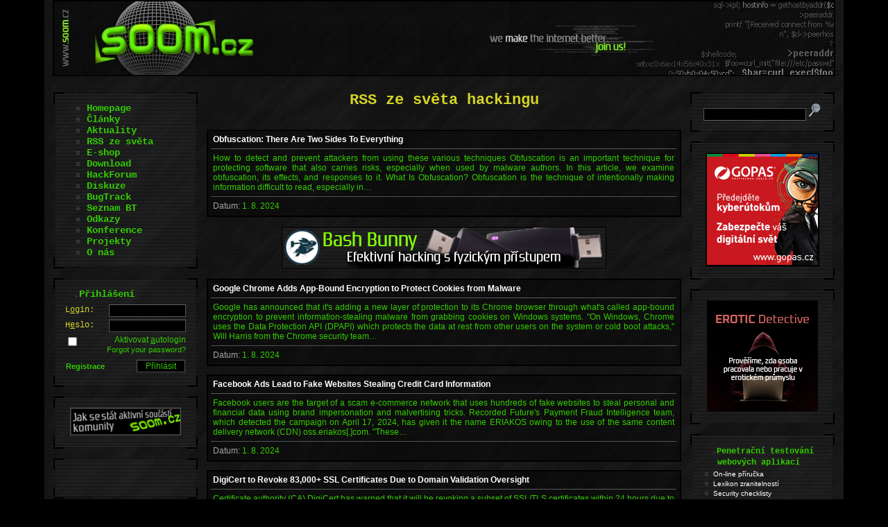

--- FILE ---
content_type: text/html
request_url: https://www.soom.cz/index.php?name=newsreel/rssreader&page=257
body_size: 16610
content:
<!DOCTYPE HTML PUBLIC "-//W3C//DTD HTML 4.01//EN">
<html lang="cs">
<head>
  <meta http-equiv="X-Content-Security-Policy" content="policy-uri https://www.soom.cz/csp.php?q=2">
  <meta http-equiv="Content-Type" content="text/html; charset=windows-1250">
  <meta http-equiv="Content-Language" content="cs">
  <meta name="language" content="cs">
  <meta name="robots" content="all,follow,noodp,noydir">
  <meta name="googlebot" content="index,follow,snippet,archive,noodp">
  <meta name="description" content="Portál se zaměřením na ICT security, hacking, cracking, phreaking, lockpicking a jiné oblasti nejen počítačového světa.">
  <meta name="keywords" content="soom,hacking,lockpicking,IT security,fake mailer,bezpečnost,programování">
  <meta name="author" content="Emkei a spol.; emkei@soom.cz">
  <meta name="copyright" content="SOOM.cz">
  <meta name="DC.Title" content="SOOM.cz - e-zin o počítačové bezpečnosti">
  <meta name="DC.Subject" scheme="PHNK" content="hacking">
  <meta name="DC.Subject" scheme="PHNK" content="cracking">
  <meta name="DC.Subject" scheme="PHNK" content="phreaking">
  <meta name="DC.Subject" scheme="PHNK" content="lockpicking">
  <meta name="DC.Subject" scheme="MDT_MRF" content="004.056.53">
  <meta name="DC.Subject" scheme="MDT_MRF" content="004.42">
  <meta name="DC.Subject" scheme="MDT_MRF" content="(0.034.2)004.738.12">
  <meta name="DC.Subject" scheme="MDT_KON" content="004 - Počítačová věda. Výpočetní technika. Informační technologie">
  <meta name="DC.Subject" scheme="DDC_CON" content="004 - Data processing, computer science">
  <meta name="DC.Description.abstract" content="Portál zabývající se převážně počítačovou bezpečností se zaměřením na hacking, cracking, phreaking, lockpicking a mnohé jiné oblasti nejen počítačového světa.">
  <meta name="DC.Publisher" content="Emkei a spol.">
  <meta name="DC.Contributor.personalName" content="Emkei a spol.">
  <meta name="DC.Date.issued" content="2003">
  <meta name="DC.Type" scheme="DCMIType" content="Text">
  <meta name="DC.Type" scheme="PHNK" content="www dokumenty">
  <meta name="DC.Type" scheme="PHNK" content="www documents">
  <meta name="DC.Format" scheme="IMT" content="text/html">
  <meta name="DC.Format.medium" content="computerFile">
  <meta name="DC.Identifier" content="http://www.soom.cz">
  <meta name="DC.Identifier" scheme="URN" content="URN:NBN:cz-nk20083249">
  <meta name="DC.Language" scheme="RFC3066" content="cze">
  <meta name="DC.Rights" content="cop. 2003-2026 SOOM.cz">
  <meta name="google-translate-customization" content="46366cd63430f76e-d81806dfb7423cc5-gc605e03072b02ba1-b">
  <link rel="schema.DC" href="http://purl.org/dc/elements/1.1/">
  <link rel="image_src" href="/data/rel_soom.jpg">
  <link rel="icon" href="https://www.soom.cz/favicon.ico" type="image/x-icon">
  <link rel="StyleSheet" href="/base.css?v=7" type="text/css">
  <link rel="stylesheet" href="/js/lightbox/css/lightbox.min.css">
  <link rel="bookmark" href="https://www.soom.cz/" title="SOOM.cz">
  <link rel="alternate" href="https://www.soom.cz/rss/clanky.xml" type="application/rss+xml" title="SOOM.cz - Články">
  <link rel="alternate" href="https://www.soom.cz/rss/newsreel.xml" type="application/rss+xml" title="SOOM.cz - Aktuality">
  <title>SOOM.cz - Hacking & ICT security</title>
  <script src="/js/jquery-latest.min.js" type="text/javascript"></script>
  <script src="/js/plusone.js" type="text/javascript">{lang: 'cs'}</script>
  <script src="/js/base.js" type="text/javascript"></script>
  <script src="https://www.google.com/recaptcha/api.js" async defer></script>
</head>
<body>
 <div style="text-align:center">
   <div class="lay-overall">
     <!-- BANNER -->
     <div class="lay-banner">
       <div class="lb"></div><div class="rb"></div>
     </div>
     <!-- /BANNER -->
     <div class="lay-middle">
       
       <!-- TELO -->
       <div class="lay-content">
         <div style=text-align:center><h1 style="margin-bottom:4px">RSS ze světa hackingu</h1><br></div><table class="prispevek"><tr><td><table class="obsahprisp"><tr><td class="cap"><p><strong class="news"><a href="https://thehackernews.com/2024/08/obfuscation-there-are-two-sides-to.html" target="_blank">Obfuscation: There Are Two Sides To Everything</a></strong></p></td></tr><tr><td><p>How to detect and prevent attackers from using these various techniques
Obfuscation is an important technique for protecting software that also carries risks, especially when used by malware authors. In this article, we examine obfuscation, its effects, and responses to it.
What Is Obfuscation?
Obfuscation is the technique of intentionally making information difficult to read, especially in&hellip;</p></td></tr><tr><td class="descr"><span>Datum: </span>1. 8. 2024<span></td></tr></table></td></tr></table><br><div style="text-align:center"><a href="/index.php?name=eshop/main" target="_blank"><img src="/images/reklama/bashbunny468x60.png" width="468" height="60" title="Efektivní hacking s fyzickým přístupem"></a></div>
<table class="prispevek"><tr><td><table class="obsahprisp"><tr><td class="cap"><p><strong class="news"><a href="https://thehackernews.com/2024/08/google-chrome-adds-app-bound-encryption.html" target="_blank">Google Chrome Adds App-Bound Encryption to Protect Cookies from Malware</a></strong></p></td></tr><tr><td><p>Google has announced that it's adding a new layer of protection to its Chrome browser through what's called app-bound encryption to prevent information-stealing malware from grabbing cookies on Windows systems.
&quot;On Windows, Chrome uses the Data Protection API (DPAPI) which protects the data at rest from other users on the system or cold boot attacks,&quot; Will Harris from the Chrome security team&hellip;</p></td></tr><tr><td class="descr"><span>Datum: </span>1. 8. 2024<span></td></tr></table></td></tr></table><table class="prispevek"><tr><td><table class="obsahprisp"><tr><td class="cap"><p><strong class="news"><a href="https://thehackernews.com/2024/08/facebook-ads-lead-to-fake-websites.html" target="_blank">Facebook Ads Lead to Fake Websites Stealing Credit Card Information</a></strong></p></td></tr><tr><td><p>Facebook users are the target of a scam e-commerce network that uses hundreds of fake websites to steal personal and financial data using brand impersonation and malvertising tricks.
Recorded Future's Payment Fraud Intelligence team, which detected the campaign on April 17, 2024, has given it the name ERIAKOS owing to the use of the same content delivery network (CDN) oss.eriakos[.]com.
&quot;These&hellip;</p></td></tr><tr><td class="descr"><span>Datum: </span>1. 8. 2024<span></td></tr></table></td></tr></table><table class="prispevek"><tr><td><table class="obsahprisp"><tr><td class="cap"><p><strong class="news"><a href="https://thehackernews.com/2024/07/digicert-to-revoke-83000-ssl.html" target="_blank">DigiCert to Revoke 83,000+ SSL Certificates Due to Domain Validation Oversight</a></strong></p></td></tr><tr><td><p>Certificate authority (CA) DigiCert has warned that it will be revoking a subset of SSL/TLS certificates within 24 hours due to an oversight with how it verified if a digital certificate is issued to the rightful owner of a domain.
The company said it will be taking the step of revoking certificates that do not have proper Domain Control Validation (DCV).
&quot;Before issuing a certificate to a&hellip;</p></td></tr><tr><td class="descr"><span>Datum: </span>31. 7. 2024<span></td></tr></table></td></tr></table><table class="prispevek"><tr><td><table class="obsahprisp"><tr><td class="cap"><p><strong class="news"><a href="https://thehackernews.com/2024/07/north-korea-linked-malware-targets.html" target="_blank">North Korea-Linked Malware Targets Developers on Windows, Linux, and macOS</a></strong></p></td></tr><tr><td><p>The threat actors behind an ongoing malware campaign targeting software developers have demonstrated new malware and tactics, expanding their focus to include Windows, Linux, and macOS systems.
The activity cluster, dubbed DEV#POPPER and linked to North Korea, has been found to have singled out victims across South Korea, North America, Europe, and the Middle East.
&quot;This form of attack is an&hellip;</p></td></tr><tr><td class="descr"><span>Datum: </span>31. 7. 2024<span></td></tr></table></td></tr></table><table class="prispevek"><tr><td><table class="obsahprisp"><tr><td class="cap"><p><strong class="news"><a href="https://thehackernews.com/2024/07/chinese-hackers-target-japanese-firms.html" target="_blank">Chinese Hackers Target Japanese Firms with LODEINFO and NOOPDOOR Malware</a></strong></p></td></tr><tr><td><p>Japanese organizations are the target of a Chinese nation-state threat actor that leverages malware families like LODEINFO and NOOPDOOR to harvest sensitive information from compromised hosts while stealthily remaining under the radar in some cases for a time period ranging from two to three years.
Israeli cybersecurity company Cybereason is tracking the campaign under the name Cuckoo Spear,&hellip;</p></td></tr><tr><td class="descr"><span>Datum: </span>31. 7. 2024<span></td></tr></table></td></tr></table><table class="prispevek"><tr><td><table class="obsahprisp"><tr><td class="cap"><p><strong class="news"><a href="https://thehackernews.com/2024/07/how-to-get-most-from-your-security.html" target="_blank">How To Get the Most From Your Security Team’s Email Alert Budget</a></strong></p></td></tr><tr><td><p>We’ll TL;DR the FUDdy introduction: we all know that phishing attacks are on the rise in scale and complexity, that AI is enabling more sophisticated attacks that evade traditional defenses, and the never-ending cybersecurity talent gap means we’re all struggling to keep security teams fully staffed.&amp;nbsp;
Given that reality, security teams need to be able to monitor and respond to threats&hellip;</p></td></tr><tr><td class="descr"><span>Datum: </span>31. 7. 2024<span></td></tr></table></td></tr></table><table class="prispevek"><tr><td><table class="obsahprisp"><tr><td class="cap"><p><strong class="news"><a href="https://thehackernews.com/2024/07/cybercriminals-deploy-100k-malware.html" target="_blank">Cybercriminals Deploy 100K+ Malware Android Apps to Steal OTP Codes</a></strong></p></td></tr><tr><td><p>A new malicious campaign has been observed making use of malicious Android apps to steal users' SMS messages since at least February 2022 as part of a large-scale campaign.
The malicious apps, spanning over 107,000 unique samples, are designed to intercept one-time passwords (OTPs) used for online account verification to commit identity fraud.
&quot;Of those 107,000 malware samples, over 99,000 of&hellip;</p></td></tr><tr><td class="descr"><span>Datum: </span>31. 7. 2024<span></td></tr></table></td></tr></table><table class="prispevek"><tr><td><table class="obsahprisp"><tr><td class="cap"><p><strong class="news"><a href="https://thehackernews.com/2024/07/cyber-espionage-group-xdspy-targets.html" target="_blank">Cyber Espionage Group XDSpy Targets Companies in Russia and Moldova</a></strong></p></td></tr><tr><td><p>Companies in Russia and Moldova have been the target of a phishing campaign orchestrated by a little-known cyber espionage group known as XDSpy.
The findings come from cybersecurity firm F.A.C.C.T., which said the infection chains lead to the deployment of a malware called DSDownloader. The activity was observed this month, it added.
XDSpy is a threat actor of indeterminate origin that was first&hellip;</p></td></tr><tr><td class="descr"><span>Datum: </span>31. 7. 2024<span></td></tr></table></td></tr></table><table class="prispevek"><tr><td><table class="obsahprisp"><tr><td class="cap"><p><strong class="news"><a href="https://thehackernews.com/2024/07/meta-settles-for-14-billion-with-texas.html" target="_blank">Meta Settles for $1.4 Billion with Texas Over Illegal Biometric Data Collection</a></strong></p></td></tr><tr><td><p>Meta, the parent company of Facebook, Instagram, and WhatsApp, agreed to a record $1.4 billion settlement with the U.S. state of Texas over allegations that it illegally collected biometric data of millions of users without their permission, marking one of the largest penalties levied by regulators against the tech giant.
&quot;This historic settlement demonstrates our commitment to standing up to&hellip;</p></td></tr><tr><td class="descr"><span>Datum: </span>31. 7. 2024<span></td></tr></table></td></tr></table><br><div style=text-align:center><strong>Stránky: <a href="/index.php?name=newsreel/rssreader&page=0">1</a> <a href="/index.php?name=newsreel/rssreader&page=1">2</a> <a href="/index.php?name=newsreel/rssreader&page=2">3</a> <a href="/index.php?name=newsreel/rssreader&page=3">4</a> <a href="/index.php?name=newsreel/rssreader&page=4">5</a> <a href="/index.php?name=newsreel/rssreader&page=5">6</a> <a href="/index.php?name=newsreel/rssreader&page=6">7</a> <a href="/index.php?name=newsreel/rssreader&page=7">8</a> <a href="/index.php?name=newsreel/rssreader&page=8">9</a> <a href="/index.php?name=newsreel/rssreader&page=9">10</a> <a href="/index.php?name=newsreel/rssreader&page=10">11</a> <a href="/index.php?name=newsreel/rssreader&page=11">12</a> <a href="/index.php?name=newsreel/rssreader&page=12">13</a> <a href="/index.php?name=newsreel/rssreader&page=13">14</a> <a href="/index.php?name=newsreel/rssreader&page=14">15</a> <a href="/index.php?name=newsreel/rssreader&page=15">16</a> <a href="/index.php?name=newsreel/rssreader&page=16">17</a> <a href="/index.php?name=newsreel/rssreader&page=17">18</a> <a href="/index.php?name=newsreel/rssreader&page=18">19</a> <a href="/index.php?name=newsreel/rssreader&page=19">20</a> <a href="/index.php?name=newsreel/rssreader&page=20">21</a> <a href="/index.php?name=newsreel/rssreader&page=21">22</a> <a href="/index.php?name=newsreel/rssreader&page=22">23</a> <a href="/index.php?name=newsreel/rssreader&page=23">24</a> <a href="/index.php?name=newsreel/rssreader&page=24">25</a> <a href="/index.php?name=newsreel/rssreader&page=25">26</a> <a href="/index.php?name=newsreel/rssreader&page=26">27</a> <a href="/index.php?name=newsreel/rssreader&page=27">28</a> <a href="/index.php?name=newsreel/rssreader&page=28">29</a> <a href="/index.php?name=newsreel/rssreader&page=29">30</a> <a href="/index.php?name=newsreel/rssreader&page=30">31</a> <a href="/index.php?name=newsreel/rssreader&page=31">32</a> <a href="/index.php?name=newsreel/rssreader&page=32">33</a> <a href="/index.php?name=newsreel/rssreader&page=33">34</a> <a href="/index.php?name=newsreel/rssreader&page=34">35</a> <a href="/index.php?name=newsreel/rssreader&page=35">36</a> <a href="/index.php?name=newsreel/rssreader&page=36">37</a> <a href="/index.php?name=newsreel/rssreader&page=37">38</a> <a href="/index.php?name=newsreel/rssreader&page=38">39</a> <a href="/index.php?name=newsreel/rssreader&page=39">40</a> <a href="/index.php?name=newsreel/rssreader&page=40">41</a> <a href="/index.php?name=newsreel/rssreader&page=41">42</a> <a href="/index.php?name=newsreel/rssreader&page=42">43</a> <a href="/index.php?name=newsreel/rssreader&page=43">44</a> <a href="/index.php?name=newsreel/rssreader&page=44">45</a> <a href="/index.php?name=newsreel/rssreader&page=45">46</a> <a href="/index.php?name=newsreel/rssreader&page=46">47</a> <a href="/index.php?name=newsreel/rssreader&page=47">48</a> <a href="/index.php?name=newsreel/rssreader&page=48">49</a> <a href="/index.php?name=newsreel/rssreader&page=49">50</a> <a href="/index.php?name=newsreel/rssreader&page=50">51</a> <a href="/index.php?name=newsreel/rssreader&page=51">52</a> <a href="/index.php?name=newsreel/rssreader&page=52">53</a> <a href="/index.php?name=newsreel/rssreader&page=53">54</a> <a href="/index.php?name=newsreel/rssreader&page=54">55</a> <a href="/index.php?name=newsreel/rssreader&page=55">56</a> <a href="/index.php?name=newsreel/rssreader&page=56">57</a> <a href="/index.php?name=newsreel/rssreader&page=57">58</a> <a href="/index.php?name=newsreel/rssreader&page=58">59</a> <a href="/index.php?name=newsreel/rssreader&page=59">60</a> <a href="/index.php?name=newsreel/rssreader&page=60">61</a> <a href="/index.php?name=newsreel/rssreader&page=61">62</a> <a href="/index.php?name=newsreel/rssreader&page=62">63</a> <a href="/index.php?name=newsreel/rssreader&page=63">64</a> <a href="/index.php?name=newsreel/rssreader&page=64">65</a> <a href="/index.php?name=newsreel/rssreader&page=65">66</a> <a href="/index.php?name=newsreel/rssreader&page=66">67</a> <a href="/index.php?name=newsreel/rssreader&page=67">68</a> <a href="/index.php?name=newsreel/rssreader&page=68">69</a> <a href="/index.php?name=newsreel/rssreader&page=69">70</a> <a href="/index.php?name=newsreel/rssreader&page=70">71</a> <a href="/index.php?name=newsreel/rssreader&page=71">72</a> <a href="/index.php?name=newsreel/rssreader&page=72">73</a> <a href="/index.php?name=newsreel/rssreader&page=73">74</a> <a href="/index.php?name=newsreel/rssreader&page=74">75</a> <a href="/index.php?name=newsreel/rssreader&page=75">76</a> <a href="/index.php?name=newsreel/rssreader&page=76">77</a> <a href="/index.php?name=newsreel/rssreader&page=77">78</a> <a href="/index.php?name=newsreel/rssreader&page=78">79</a> <a href="/index.php?name=newsreel/rssreader&page=79">80</a> <a href="/index.php?name=newsreel/rssreader&page=80">81</a> <a href="/index.php?name=newsreel/rssreader&page=81">82</a> <a href="/index.php?name=newsreel/rssreader&page=82">83</a> <a href="/index.php?name=newsreel/rssreader&page=83">84</a> <a href="/index.php?name=newsreel/rssreader&page=84">85</a> <a href="/index.php?name=newsreel/rssreader&page=85">86</a> <a href="/index.php?name=newsreel/rssreader&page=86">87</a> <a href="/index.php?name=newsreel/rssreader&page=87">88</a> <a href="/index.php?name=newsreel/rssreader&page=88">89</a> <a href="/index.php?name=newsreel/rssreader&page=89">90</a> <a href="/index.php?name=newsreel/rssreader&page=90">91</a> <a href="/index.php?name=newsreel/rssreader&page=91">92</a> <a href="/index.php?name=newsreel/rssreader&page=92">93</a> <a href="/index.php?name=newsreel/rssreader&page=93">94</a> <a href="/index.php?name=newsreel/rssreader&page=94">95</a> <a href="/index.php?name=newsreel/rssreader&page=95">96</a> <a href="/index.php?name=newsreel/rssreader&page=96">97</a> <a href="/index.php?name=newsreel/rssreader&page=97">98</a> <a href="/index.php?name=newsreel/rssreader&page=98">99</a> <a href="/index.php?name=newsreel/rssreader&page=99">100</a> <a href="/index.php?name=newsreel/rssreader&page=100">101</a> <a href="/index.php?name=newsreel/rssreader&page=101">102</a> <a href="/index.php?name=newsreel/rssreader&page=102">103</a> <a href="/index.php?name=newsreel/rssreader&page=103">104</a> <a href="/index.php?name=newsreel/rssreader&page=104">105</a> <a href="/index.php?name=newsreel/rssreader&page=105">106</a> <a href="/index.php?name=newsreel/rssreader&page=106">107</a> <a href="/index.php?name=newsreel/rssreader&page=107">108</a> <a href="/index.php?name=newsreel/rssreader&page=108">109</a> <a href="/index.php?name=newsreel/rssreader&page=109">110</a> <a href="/index.php?name=newsreel/rssreader&page=110">111</a> <a href="/index.php?name=newsreel/rssreader&page=111">112</a> <a href="/index.php?name=newsreel/rssreader&page=112">113</a> <a href="/index.php?name=newsreel/rssreader&page=113">114</a> <a href="/index.php?name=newsreel/rssreader&page=114">115</a> <a href="/index.php?name=newsreel/rssreader&page=115">116</a> <a href="/index.php?name=newsreel/rssreader&page=116">117</a> <a href="/index.php?name=newsreel/rssreader&page=117">118</a> <a href="/index.php?name=newsreel/rssreader&page=118">119</a> <a href="/index.php?name=newsreel/rssreader&page=119">120</a> <a href="/index.php?name=newsreel/rssreader&page=120">121</a> <a href="/index.php?name=newsreel/rssreader&page=121">122</a> <a href="/index.php?name=newsreel/rssreader&page=122">123</a> <a href="/index.php?name=newsreel/rssreader&page=123">124</a> <a href="/index.php?name=newsreel/rssreader&page=124">125</a> <a href="/index.php?name=newsreel/rssreader&page=125">126</a> <a href="/index.php?name=newsreel/rssreader&page=126">127</a> <a href="/index.php?name=newsreel/rssreader&page=127">128</a> <a href="/index.php?name=newsreel/rssreader&page=128">129</a> <a href="/index.php?name=newsreel/rssreader&page=129">130</a> <a href="/index.php?name=newsreel/rssreader&page=130">131</a> <a href="/index.php?name=newsreel/rssreader&page=131">132</a> <a href="/index.php?name=newsreel/rssreader&page=132">133</a> <a href="/index.php?name=newsreel/rssreader&page=133">134</a> <a href="/index.php?name=newsreel/rssreader&page=134">135</a> <a href="/index.php?name=newsreel/rssreader&page=135">136</a> <a href="/index.php?name=newsreel/rssreader&page=136">137</a> <a href="/index.php?name=newsreel/rssreader&page=137">138</a> <a href="/index.php?name=newsreel/rssreader&page=138">139</a> <a href="/index.php?name=newsreel/rssreader&page=139">140</a> <a href="/index.php?name=newsreel/rssreader&page=140">141</a> <a href="/index.php?name=newsreel/rssreader&page=141">142</a> <a href="/index.php?name=newsreel/rssreader&page=142">143</a> <a href="/index.php?name=newsreel/rssreader&page=143">144</a> <a href="/index.php?name=newsreel/rssreader&page=144">145</a> <a href="/index.php?name=newsreel/rssreader&page=145">146</a> <a href="/index.php?name=newsreel/rssreader&page=146">147</a> <a href="/index.php?name=newsreel/rssreader&page=147">148</a> <a href="/index.php?name=newsreel/rssreader&page=148">149</a> <a href="/index.php?name=newsreel/rssreader&page=149">150</a> <a href="/index.php?name=newsreel/rssreader&page=150">151</a> <a href="/index.php?name=newsreel/rssreader&page=151">152</a> <a href="/index.php?name=newsreel/rssreader&page=152">153</a> <a href="/index.php?name=newsreel/rssreader&page=153">154</a> <a href="/index.php?name=newsreel/rssreader&page=154">155</a> <a href="/index.php?name=newsreel/rssreader&page=155">156</a> <a href="/index.php?name=newsreel/rssreader&page=156">157</a> <a href="/index.php?name=newsreel/rssreader&page=157">158</a> <a href="/index.php?name=newsreel/rssreader&page=158">159</a> <a href="/index.php?name=newsreel/rssreader&page=159">160</a> <a href="/index.php?name=newsreel/rssreader&page=160">161</a> <a href="/index.php?name=newsreel/rssreader&page=161">162</a> <a href="/index.php?name=newsreel/rssreader&page=162">163</a> <a href="/index.php?name=newsreel/rssreader&page=163">164</a> <a href="/index.php?name=newsreel/rssreader&page=164">165</a> <a href="/index.php?name=newsreel/rssreader&page=165">166</a> <a href="/index.php?name=newsreel/rssreader&page=166">167</a> <a href="/index.php?name=newsreel/rssreader&page=167">168</a> <a href="/index.php?name=newsreel/rssreader&page=168">169</a> <a href="/index.php?name=newsreel/rssreader&page=169">170</a> <a href="/index.php?name=newsreel/rssreader&page=170">171</a> <a href="/index.php?name=newsreel/rssreader&page=171">172</a> <a href="/index.php?name=newsreel/rssreader&page=172">173</a> <a href="/index.php?name=newsreel/rssreader&page=173">174</a> <a href="/index.php?name=newsreel/rssreader&page=174">175</a> <a href="/index.php?name=newsreel/rssreader&page=175">176</a> <a href="/index.php?name=newsreel/rssreader&page=176">177</a> <a href="/index.php?name=newsreel/rssreader&page=177">178</a> <a href="/index.php?name=newsreel/rssreader&page=178">179</a> <a href="/index.php?name=newsreel/rssreader&page=179">180</a> <a href="/index.php?name=newsreel/rssreader&page=180">181</a> <a href="/index.php?name=newsreel/rssreader&page=181">182</a> <a href="/index.php?name=newsreel/rssreader&page=182">183</a> <a href="/index.php?name=newsreel/rssreader&page=183">184</a> <a href="/index.php?name=newsreel/rssreader&page=184">185</a> <a href="/index.php?name=newsreel/rssreader&page=185">186</a> <a href="/index.php?name=newsreel/rssreader&page=186">187</a> <a href="/index.php?name=newsreel/rssreader&page=187">188</a> <a href="/index.php?name=newsreel/rssreader&page=188">189</a> <a href="/index.php?name=newsreel/rssreader&page=189">190</a> <a href="/index.php?name=newsreel/rssreader&page=190">191</a> <a href="/index.php?name=newsreel/rssreader&page=191">192</a> <a href="/index.php?name=newsreel/rssreader&page=192">193</a> <a href="/index.php?name=newsreel/rssreader&page=193">194</a> <a href="/index.php?name=newsreel/rssreader&page=194">195</a> <a href="/index.php?name=newsreel/rssreader&page=195">196</a> <a href="/index.php?name=newsreel/rssreader&page=196">197</a> <a href="/index.php?name=newsreel/rssreader&page=197">198</a> <a href="/index.php?name=newsreel/rssreader&page=198">199</a> <a href="/index.php?name=newsreel/rssreader&page=199">200</a> <a href="/index.php?name=newsreel/rssreader&page=200">201</a> <a href="/index.php?name=newsreel/rssreader&page=201">202</a> <a href="/index.php?name=newsreel/rssreader&page=202">203</a> <a href="/index.php?name=newsreel/rssreader&page=203">204</a> <a href="/index.php?name=newsreel/rssreader&page=204">205</a> <a href="/index.php?name=newsreel/rssreader&page=205">206</a> <a href="/index.php?name=newsreel/rssreader&page=206">207</a> <a href="/index.php?name=newsreel/rssreader&page=207">208</a> <a href="/index.php?name=newsreel/rssreader&page=208">209</a> <a href="/index.php?name=newsreel/rssreader&page=209">210</a> <a href="/index.php?name=newsreel/rssreader&page=210">211</a> <a href="/index.php?name=newsreel/rssreader&page=211">212</a> <a href="/index.php?name=newsreel/rssreader&page=212">213</a> <a href="/index.php?name=newsreel/rssreader&page=213">214</a> <a href="/index.php?name=newsreel/rssreader&page=214">215</a> <a href="/index.php?name=newsreel/rssreader&page=215">216</a> <a href="/index.php?name=newsreel/rssreader&page=216">217</a> <a href="/index.php?name=newsreel/rssreader&page=217">218</a> <a href="/index.php?name=newsreel/rssreader&page=218">219</a> <a href="/index.php?name=newsreel/rssreader&page=219">220</a> <a href="/index.php?name=newsreel/rssreader&page=220">221</a> <a href="/index.php?name=newsreel/rssreader&page=221">222</a> <a href="/index.php?name=newsreel/rssreader&page=222">223</a> <a href="/index.php?name=newsreel/rssreader&page=223">224</a> <a href="/index.php?name=newsreel/rssreader&page=224">225</a> <a href="/index.php?name=newsreel/rssreader&page=225">226</a> <a href="/index.php?name=newsreel/rssreader&page=226">227</a> <a href="/index.php?name=newsreel/rssreader&page=227">228</a> <a href="/index.php?name=newsreel/rssreader&page=228">229</a> <a href="/index.php?name=newsreel/rssreader&page=229">230</a> <a href="/index.php?name=newsreel/rssreader&page=230">231</a> <a href="/index.php?name=newsreel/rssreader&page=231">232</a> <a href="/index.php?name=newsreel/rssreader&page=232">233</a> <a href="/index.php?name=newsreel/rssreader&page=233">234</a> <a href="/index.php?name=newsreel/rssreader&page=234">235</a> <a href="/index.php?name=newsreel/rssreader&page=235">236</a> <a href="/index.php?name=newsreel/rssreader&page=236">237</a> <a href="/index.php?name=newsreel/rssreader&page=237">238</a> <a href="/index.php?name=newsreel/rssreader&page=238">239</a> <a href="/index.php?name=newsreel/rssreader&page=239">240</a> <a href="/index.php?name=newsreel/rssreader&page=240">241</a> <a href="/index.php?name=newsreel/rssreader&page=241">242</a> <a href="/index.php?name=newsreel/rssreader&page=242">243</a> <a href="/index.php?name=newsreel/rssreader&page=243">244</a> <a href="/index.php?name=newsreel/rssreader&page=244">245</a> <a href="/index.php?name=newsreel/rssreader&page=245">246</a> <a href="/index.php?name=newsreel/rssreader&page=246">247</a> <a href="/index.php?name=newsreel/rssreader&page=247">248</a> <a href="/index.php?name=newsreel/rssreader&page=248">249</a> <a href="/index.php?name=newsreel/rssreader&page=249">250</a> <a href="/index.php?name=newsreel/rssreader&page=250">251</a> <a href="/index.php?name=newsreel/rssreader&page=251">252</a> <a href="/index.php?name=newsreel/rssreader&page=252">253</a> <a href="/index.php?name=newsreel/rssreader&page=253">254</a> <a href="/index.php?name=newsreel/rssreader&page=254">255</a> <a href="/index.php?name=newsreel/rssreader&page=255">256</a> <a href="/index.php?name=newsreel/rssreader&page=256">257</a> <a href="/index.php?name=newsreel/rssreader&page=257"style="color:yellow">258</a> <a href="/index.php?name=newsreel/rssreader&page=258">259</a> <a href="/index.php?name=newsreel/rssreader&page=259">260</a> <a href="/index.php?name=newsreel/rssreader&page=260">261</a> <a href="/index.php?name=newsreel/rssreader&page=261">262</a> <a href="/index.php?name=newsreel/rssreader&page=262">263</a> <a href="/index.php?name=newsreel/rssreader&page=263">264</a> <a href="/index.php?name=newsreel/rssreader&page=264">265</a> <a href="/index.php?name=newsreel/rssreader&page=265">266</a> <a href="/index.php?name=newsreel/rssreader&page=266">267</a> <a href="/index.php?name=newsreel/rssreader&page=267">268</a> <a href="/index.php?name=newsreel/rssreader&page=268">269</a> <a href="/index.php?name=newsreel/rssreader&page=269">270</a> <a href="/index.php?name=newsreel/rssreader&page=270">271</a> <a href="/index.php?name=newsreel/rssreader&page=271">272</a> <a href="/index.php?name=newsreel/rssreader&page=272">273</a> <a href="/index.php?name=newsreel/rssreader&page=273">274</a> <a href="/index.php?name=newsreel/rssreader&page=274">275</a> <a href="/index.php?name=newsreel/rssreader&page=275">276</a> <a href="/index.php?name=newsreel/rssreader&page=276">277</a> <a href="/index.php?name=newsreel/rssreader&page=277">278</a> <a href="/index.php?name=newsreel/rssreader&page=278">279</a> <a href="/index.php?name=newsreel/rssreader&page=279">280</a> <a href="/index.php?name=newsreel/rssreader&page=280">281</a> <a href="/index.php?name=newsreel/rssreader&page=281">282</a> <a href="/index.php?name=newsreel/rssreader&page=282">283</a> <a href="/index.php?name=newsreel/rssreader&page=283">284</a> <a href="/index.php?name=newsreel/rssreader&page=284">285</a> <a href="/index.php?name=newsreel/rssreader&page=285">286</a> <a href="/index.php?name=newsreel/rssreader&page=286">287</a> <a href="/index.php?name=newsreel/rssreader&page=287">288</a> <a href="/index.php?name=newsreel/rssreader&page=288">289</a> <a href="/index.php?name=newsreel/rssreader&page=289">290</a> <a href="/index.php?name=newsreel/rssreader&page=290">291</a> <a href="/index.php?name=newsreel/rssreader&page=291">292</a> <a href="/index.php?name=newsreel/rssreader&page=292">293</a> <a href="/index.php?name=newsreel/rssreader&page=293">294</a> <a href="/index.php?name=newsreel/rssreader&page=294">295</a> <a href="/index.php?name=newsreel/rssreader&page=295">296</a> <a href="/index.php?name=newsreel/rssreader&page=296">297</a> <a href="/index.php?name=newsreel/rssreader&page=297">298</a> <a href="/index.php?name=newsreel/rssreader&page=298">299</a> <a href="/index.php?name=newsreel/rssreader&page=299">300</a> <a href="/index.php?name=newsreel/rssreader&page=300">301</a> <a href="/index.php?name=newsreel/rssreader&page=301">302</a> <a href="/index.php?name=newsreel/rssreader&page=302">303</a> <a href="/index.php?name=newsreel/rssreader&page=303">304</a> <a href="/index.php?name=newsreel/rssreader&page=304">305</a> <a href="/index.php?name=newsreel/rssreader&page=305">306</a> <a href="/index.php?name=newsreel/rssreader&page=306">307</a> <a href="/index.php?name=newsreel/rssreader&page=307">308</a> <a href="/index.php?name=newsreel/rssreader&page=308">309</a> <a href="/index.php?name=newsreel/rssreader&page=309">310</a> <a href="/index.php?name=newsreel/rssreader&page=310">311</a> <a href="/index.php?name=newsreel/rssreader&page=311">312</a> <a href="/index.php?name=newsreel/rssreader&page=312">313</a> <a href="/index.php?name=newsreel/rssreader&page=313">314</a> <a href="/index.php?name=newsreel/rssreader&page=314">315</a> <a href="/index.php?name=newsreel/rssreader&page=315">316</a> <a href="/index.php?name=newsreel/rssreader&page=316">317</a> <a href="/index.php?name=newsreel/rssreader&page=317">318</a> <a href="/index.php?name=newsreel/rssreader&page=318">319</a> <a href="/index.php?name=newsreel/rssreader&page=319">320</a> <a href="/index.php?name=newsreel/rssreader&page=320">321</a> <a href="/index.php?name=newsreel/rssreader&page=321">322</a> <a href="/index.php?name=newsreel/rssreader&page=322">323</a> <a href="/index.php?name=newsreel/rssreader&page=323">324</a> <a href="/index.php?name=newsreel/rssreader&page=324">325</a> <a href="/index.php?name=newsreel/rssreader&page=325">326</a> <a href="/index.php?name=newsreel/rssreader&page=326">327</a> <a href="/index.php?name=newsreel/rssreader&page=327">328</a> <a href="/index.php?name=newsreel/rssreader&page=328">329</a> <a href="/index.php?name=newsreel/rssreader&page=329">330</a> <a href="/index.php?name=newsreel/rssreader&page=330">331</a> <a href="/index.php?name=newsreel/rssreader&page=331">332</a> <a href="/index.php?name=newsreel/rssreader&page=332">333</a> <a href="/index.php?name=newsreel/rssreader&page=333">334</a> <a href="/index.php?name=newsreel/rssreader&page=334">335</a> <a href="/index.php?name=newsreel/rssreader&page=335">336</a> <a href="/index.php?name=newsreel/rssreader&page=336">337</a> <a href="/index.php?name=newsreel/rssreader&page=337">338</a> <a href="/index.php?name=newsreel/rssreader&page=338">339</a> <a href="/index.php?name=newsreel/rssreader&page=339">340</a> <a href="/index.php?name=newsreel/rssreader&page=340">341</a> <a href="/index.php?name=newsreel/rssreader&page=341">342</a> <a href="/index.php?name=newsreel/rssreader&page=342">343</a> <a href="/index.php?name=newsreel/rssreader&page=343">344</a> <a href="/index.php?name=newsreel/rssreader&page=344">345</a> <a href="/index.php?name=newsreel/rssreader&page=345">346</a> <a href="/index.php?name=newsreel/rssreader&page=346">347</a> <a href="/index.php?name=newsreel/rssreader&page=347">348</a> <a href="/index.php?name=newsreel/rssreader&page=348">349</a> <a href="/index.php?name=newsreel/rssreader&page=349">350</a> <a href="/index.php?name=newsreel/rssreader&page=350">351</a> <a href="/index.php?name=newsreel/rssreader&page=351">352</a> <a href="/index.php?name=newsreel/rssreader&page=352">353</a> <a href="/index.php?name=newsreel/rssreader&page=353">354</a> <a href="/index.php?name=newsreel/rssreader&page=354">355</a> <a href="/index.php?name=newsreel/rssreader&page=355">356</a> <a href="/index.php?name=newsreel/rssreader&page=356">357</a> <a href="/index.php?name=newsreel/rssreader&page=357">358</a> <a href="/index.php?name=newsreel/rssreader&page=358">359</a> <a href="/index.php?name=newsreel/rssreader&page=359">360</a> <a href="/index.php?name=newsreel/rssreader&page=360">361</a> <a href="/index.php?name=newsreel/rssreader&page=361">362</a> <a href="/index.php?name=newsreel/rssreader&page=362">363</a> <a href="/index.php?name=newsreel/rssreader&page=363">364</a> <a href="/index.php?name=newsreel/rssreader&page=364">365</a> <a href="/index.php?name=newsreel/rssreader&page=365">366</a> <a href="/index.php?name=newsreel/rssreader&page=366">367</a> <a href="/index.php?name=newsreel/rssreader&page=367">368</a> <a href="/index.php?name=newsreel/rssreader&page=368">369</a> <a href="/index.php?name=newsreel/rssreader&page=369">370</a> <a href="/index.php?name=newsreel/rssreader&page=370">371</a> <a href="/index.php?name=newsreel/rssreader&page=371">372</a> <a href="/index.php?name=newsreel/rssreader&page=372">373</a> <a href="/index.php?name=newsreel/rssreader&page=373">374</a> <a href="/index.php?name=newsreel/rssreader&page=374">375</a> <a href="/index.php?name=newsreel/rssreader&page=375">376</a> <a href="/index.php?name=newsreel/rssreader&page=376">377</a> <a href="/index.php?name=newsreel/rssreader&page=377">378</a> <a href="/index.php?name=newsreel/rssreader&page=378">379</a> <a href="/index.php?name=newsreel/rssreader&page=379">380</a> <a href="/index.php?name=newsreel/rssreader&page=380">381</a> <a href="/index.php?name=newsreel/rssreader&page=381">382</a> <a href="/index.php?name=newsreel/rssreader&page=382">383</a> <a href="/index.php?name=newsreel/rssreader&page=383">384</a> <a href="/index.php?name=newsreel/rssreader&page=384">385</a> <a href="/index.php?name=newsreel/rssreader&page=385">386</a> <a href="/index.php?name=newsreel/rssreader&page=386">387</a> <a href="/index.php?name=newsreel/rssreader&page=387">388</a> <a href="/index.php?name=newsreel/rssreader&page=388">389</a> <a href="/index.php?name=newsreel/rssreader&page=389">390</a> <a href="/index.php?name=newsreel/rssreader&page=390">391</a> <a href="/index.php?name=newsreel/rssreader&page=391">392</a> <a href="/index.php?name=newsreel/rssreader&page=392">393</a> <a href="/index.php?name=newsreel/rssreader&page=393">394</a> <a href="/index.php?name=newsreel/rssreader&page=394">395</a> <a href="/index.php?name=newsreel/rssreader&page=395">396</a> <a href="/index.php?name=newsreel/rssreader&page=396">397</a> <a href="/index.php?name=newsreel/rssreader&page=397">398</a> <a href="/index.php?name=newsreel/rssreader&page=398">399</a> <a href="/index.php?name=newsreel/rssreader&page=399">400</a> <a href="/index.php?name=newsreel/rssreader&page=400">401</a> <a href="/index.php?name=newsreel/rssreader&page=401">402</a> <a href="/index.php?name=newsreel/rssreader&page=402">403</a> <a href="/index.php?name=newsreel/rssreader&page=403">404</a> <a href="/index.php?name=newsreel/rssreader&page=404">405</a> <a href="/index.php?name=newsreel/rssreader&page=405">406</a> <a href="/index.php?name=newsreel/rssreader&page=406">407</a> <a href="/index.php?name=newsreel/rssreader&page=407">408</a> <a href="/index.php?name=newsreel/rssreader&page=408">409</a> <a href="/index.php?name=newsreel/rssreader&page=409">410</a> <a href="/index.php?name=newsreel/rssreader&page=410">411</a> <a href="/index.php?name=newsreel/rssreader&page=411">412</a> <a href="/index.php?name=newsreel/rssreader&page=412">413</a> <a href="/index.php?name=newsreel/rssreader&page=413">414</a> <a href="/index.php?name=newsreel/rssreader&page=414">415</a> <a href="/index.php?name=newsreel/rssreader&page=415">416</a> <a href="/index.php?name=newsreel/rssreader&page=416">417</a> <a href="/index.php?name=newsreel/rssreader&page=417">418</a> <a href="/index.php?name=newsreel/rssreader&page=418">419</a> <a href="/index.php?name=newsreel/rssreader&page=419">420</a> <a href="/index.php?name=newsreel/rssreader&page=420">421</a> <a href="/index.php?name=newsreel/rssreader&page=421">422</a> <a href="/index.php?name=newsreel/rssreader&page=422">423</a> <a href="/index.php?name=newsreel/rssreader&page=423">424</a> <a href="/index.php?name=newsreel/rssreader&page=424">425</a> <a href="/index.php?name=newsreel/rssreader&page=425">426</a> <a href="/index.php?name=newsreel/rssreader&page=426">427</a> <a href="/index.php?name=newsreel/rssreader&page=427">428</a> <a href="/index.php?name=newsreel/rssreader&page=428">429</a> <a href="/index.php?name=newsreel/rssreader&page=429">430</a> <a href="/index.php?name=newsreel/rssreader&page=430">431</a> <a href="/index.php?name=newsreel/rssreader&page=431">432</a> <a href="/index.php?name=newsreel/rssreader&page=432">433</a> <a href="/index.php?name=newsreel/rssreader&page=433">434</a> <a href="/index.php?name=newsreel/rssreader&page=434">435</a> <a href="/index.php?name=newsreel/rssreader&page=435">436</a> <a href="/index.php?name=newsreel/rssreader&page=436">437</a> <a href="/index.php?name=newsreel/rssreader&page=437">438</a> <a href="/index.php?name=newsreel/rssreader&page=438">439</a> <a href="/index.php?name=newsreel/rssreader&page=439">440</a> <a href="/index.php?name=newsreel/rssreader&page=440">441</a> <a href="/index.php?name=newsreel/rssreader&page=441">442</a> <a href="/index.php?name=newsreel/rssreader&page=442">443</a> <a href="/index.php?name=newsreel/rssreader&page=443">444</a> <a href="/index.php?name=newsreel/rssreader&page=444">445</a> <a href="/index.php?name=newsreel/rssreader&page=445">446</a> <a href="/index.php?name=newsreel/rssreader&page=446">447</a> <a href="/index.php?name=newsreel/rssreader&page=447">448</a> <a href="/index.php?name=newsreel/rssreader&page=448">449</a> <a href="/index.php?name=newsreel/rssreader&page=449">450</a> <a href="/index.php?name=newsreel/rssreader&page=450">451</a> <a href="/index.php?name=newsreel/rssreader&page=451">452</a> <a href="/index.php?name=newsreel/rssreader&page=452">453</a> <a href="/index.php?name=newsreel/rssreader&page=453">454</a> <a href="/index.php?name=newsreel/rssreader&page=454">455</a> <a href="/index.php?name=newsreel/rssreader&page=455">456</a> <a href="/index.php?name=newsreel/rssreader&page=456">457</a> <a href="/index.php?name=newsreel/rssreader&page=457">458</a> <a href="/index.php?name=newsreel/rssreader&page=458">459</a> <a href="/index.php?name=newsreel/rssreader&page=459">460</a> <a href="/index.php?name=newsreel/rssreader&page=460">461</a> <a href="/index.php?name=newsreel/rssreader&page=461">462</a> <a href="/index.php?name=newsreel/rssreader&page=462">463</a> <a href="/index.php?name=newsreel/rssreader&page=463">464</a> <a href="/index.php?name=newsreel/rssreader&page=464">465</a> <a href="/index.php?name=newsreel/rssreader&page=465">466</a> <a href="/index.php?name=newsreel/rssreader&page=466">467</a> <a href="/index.php?name=newsreel/rssreader&page=467">468</a> <a href="/index.php?name=newsreel/rssreader&page=468">469</a> <a href="/index.php?name=newsreel/rssreader&page=469">470</a> <a href="/index.php?name=newsreel/rssreader&page=470">471</a> <a href="/index.php?name=newsreel/rssreader&page=471">472</a> <a href="/index.php?name=newsreel/rssreader&page=472">473</a> <a href="/index.php?name=newsreel/rssreader&page=473">474</a> <a href="/index.php?name=newsreel/rssreader&page=474">475</a> <a href="/index.php?name=newsreel/rssreader&page=475">476</a> <a href="/index.php?name=newsreel/rssreader&page=476">477</a> <a href="/index.php?name=newsreel/rssreader&page=477">478</a> <a href="/index.php?name=newsreel/rssreader&page=478">479</a> <a href="/index.php?name=newsreel/rssreader&page=479">480</a> <a href="/index.php?name=newsreel/rssreader&page=480">481</a> <a href="/index.php?name=newsreel/rssreader&page=481">482</a> <a href="/index.php?name=newsreel/rssreader&page=482">483</a> <a href="/index.php?name=newsreel/rssreader&page=483">484</a> <a href="/index.php?name=newsreel/rssreader&page=484">485</a> <a href="/index.php?name=newsreel/rssreader&page=485">486</a> <a href="/index.php?name=newsreel/rssreader&page=486">487</a> <a href="/index.php?name=newsreel/rssreader&page=487">488</a> <a href="/index.php?name=newsreel/rssreader&page=488">489</a> <a href="/index.php?name=newsreel/rssreader&page=489">490</a> <a href="/index.php?name=newsreel/rssreader&page=490">491</a> <a href="/index.php?name=newsreel/rssreader&page=491">492</a> <a href="/index.php?name=newsreel/rssreader&page=492">493</a> <a href="/index.php?name=newsreel/rssreader&page=493">494</a> <a href="/index.php?name=newsreel/rssreader&page=494">495</a> <a href="/index.php?name=newsreel/rssreader&page=495">496</a> <a href="/index.php?name=newsreel/rssreader&page=496">497</a> <a href="/index.php?name=newsreel/rssreader&page=497">498</a> <a href="/index.php?name=newsreel/rssreader&page=498">499</a> <a href="/index.php?name=newsreel/rssreader&page=499">500</a> <a href="/index.php?name=newsreel/rssreader&page=500">501</a> <a href="/index.php?name=newsreel/rssreader&page=501">502</a> <a href="/index.php?name=newsreel/rssreader&page=502">503</a> <a href="/index.php?name=newsreel/rssreader&page=503">504</a> <a href="/index.php?name=newsreel/rssreader&page=504">505</a> <a href="/index.php?name=newsreel/rssreader&page=505">506</a> <a href="/index.php?name=newsreel/rssreader&page=506">507</a> <a href="/index.php?name=newsreel/rssreader&page=507">508</a> <a href="/index.php?name=newsreel/rssreader&page=508">509</a> <a href="/index.php?name=newsreel/rssreader&page=509">510</a> <a href="/index.php?name=newsreel/rssreader&page=510">511</a> <a href="/index.php?name=newsreel/rssreader&page=511">512</a> <a href="/index.php?name=newsreel/rssreader&page=512">513</a> <a href="/index.php?name=newsreel/rssreader&page=513">514</a> <a href="/index.php?name=newsreel/rssreader&page=514">515</a> <a href="/index.php?name=newsreel/rssreader&page=515">516</a> <a href="/index.php?name=newsreel/rssreader&page=516">517</a> <a href="/index.php?name=newsreel/rssreader&page=517">518</a> <a href="/index.php?name=newsreel/rssreader&page=518">519</a> <a href="/index.php?name=newsreel/rssreader&page=519">520</a> <a href="/index.php?name=newsreel/rssreader&page=520">521</a> <a href="/index.php?name=newsreel/rssreader&page=521">522</a> <a href="/index.php?name=newsreel/rssreader&page=522">523</a> <a href="/index.php?name=newsreel/rssreader&page=523">524</a> <a href="/index.php?name=newsreel/rssreader&page=524">525</a> <a href="/index.php?name=newsreel/rssreader&page=525">526</a> <a href="/index.php?name=newsreel/rssreader&page=526">527</a> <a href="/index.php?name=newsreel/rssreader&page=527">528</a> <a href="/index.php?name=newsreel/rssreader&page=528">529</a> <a href="/index.php?name=newsreel/rssreader&page=529">530</a> <a href="/index.php?name=newsreel/rssreader&page=530">531</a> <a href="/index.php?name=newsreel/rssreader&page=531">532</a> <a href="/index.php?name=newsreel/rssreader&page=532">533</a> <a href="/index.php?name=newsreel/rssreader&page=533">534</a> <a href="/index.php?name=newsreel/rssreader&page=534">535</a> <a href="/index.php?name=newsreel/rssreader&page=535">536</a> <a href="/index.php?name=newsreel/rssreader&page=536">537</a> <a href="/index.php?name=newsreel/rssreader&page=537">538</a> <a href="/index.php?name=newsreel/rssreader&page=538">539</a> <a href="/index.php?name=newsreel/rssreader&page=539">540</a> <a href="/index.php?name=newsreel/rssreader&page=540">541</a> <a href="/index.php?name=newsreel/rssreader&page=541">542</a> <a href="/index.php?name=newsreel/rssreader&page=542">543</a> <a href="/index.php?name=newsreel/rssreader&page=543">544</a> <a href="/index.php?name=newsreel/rssreader&page=544">545</a> <a href="/index.php?name=newsreel/rssreader&page=545">546</a> <a href="/index.php?name=newsreel/rssreader&page=546">547</a> <a href="/index.php?name=newsreel/rssreader&page=547">548</a> <a href="/index.php?name=newsreel/rssreader&page=548">549</a> <a href="/index.php?name=newsreel/rssreader&page=549">550</a> <a href="/index.php?name=newsreel/rssreader&page=550">551</a> <a href="/index.php?name=newsreel/rssreader&page=551">552</a> <a href="/index.php?name=newsreel/rssreader&page=552">553</a> <a href="/index.php?name=newsreel/rssreader&page=553">554</a> <a href="/index.php?name=newsreel/rssreader&page=554">555</a> <a href="/index.php?name=newsreel/rssreader&page=555">556</a> <a href="/index.php?name=newsreel/rssreader&page=556">557</a> <a href="/index.php?name=newsreel/rssreader&page=557">558</a> <a href="/index.php?name=newsreel/rssreader&page=558">559</a> <a href="/index.php?name=newsreel/rssreader&page=559">560</a> <a href="/index.php?name=newsreel/rssreader&page=560">561</a> <a href="/index.php?name=newsreel/rssreader&page=561">562</a> <a href="/index.php?name=newsreel/rssreader&page=562">563</a> <a href="/index.php?name=newsreel/rssreader&page=563">564</a> <a href="/index.php?name=newsreel/rssreader&page=564">565</a> <a href="/index.php?name=newsreel/rssreader&page=565">566</a> <a href="/index.php?name=newsreel/rssreader&page=566">567</a> <a href="/index.php?name=newsreel/rssreader&page=567">568</a> <a href="/index.php?name=newsreel/rssreader&page=568">569</a> <a href="/index.php?name=newsreel/rssreader&page=569">570</a> <a href="/index.php?name=newsreel/rssreader&page=570">571</a> <a href="/index.php?name=newsreel/rssreader&page=571">572</a> <a href="/index.php?name=newsreel/rssreader&page=572">573</a> <a href="/index.php?name=newsreel/rssreader&page=573">574</a> <a href="/index.php?name=newsreel/rssreader&page=574">575</a> <a href="/index.php?name=newsreel/rssreader&page=575">576</a> <a href="/index.php?name=newsreel/rssreader&page=576">577</a> <a href="/index.php?name=newsreel/rssreader&page=577">578</a> <a href="/index.php?name=newsreel/rssreader&page=578">579</a> <a href="/index.php?name=newsreel/rssreader&page=579">580</a> <a href="/index.php?name=newsreel/rssreader&page=580">581</a> <a href="/index.php?name=newsreel/rssreader&page=581">582</a> <a href="/index.php?name=newsreel/rssreader&page=582">583</a> <a href="/index.php?name=newsreel/rssreader&page=583">584</a> <a href="/index.php?name=newsreel/rssreader&page=584">585</a> <a href="/index.php?name=newsreel/rssreader&page=585">586</a> <a href="/index.php?name=newsreel/rssreader&page=586">587</a> <a href="/index.php?name=newsreel/rssreader&page=587">588</a> <a href="/index.php?name=newsreel/rssreader&page=588">589</a> <a href="/index.php?name=newsreel/rssreader&page=589">590</a> <a href="/index.php?name=newsreel/rssreader&page=590">591</a> <a href="/index.php?name=newsreel/rssreader&page=591">592</a> <a href="/index.php?name=newsreel/rssreader&page=592">593</a> <a href="/index.php?name=newsreel/rssreader&page=593">594</a> <a href="/index.php?name=newsreel/rssreader&page=594">595</a> <a href="/index.php?name=newsreel/rssreader&page=595">596</a> <a href="/index.php?name=newsreel/rssreader&page=596">597</a> <a href="/index.php?name=newsreel/rssreader&page=597">598</a> <a href="/index.php?name=newsreel/rssreader&page=598">599</a> <a href="/index.php?name=newsreel/rssreader&page=599">600</a> <a href="/index.php?name=newsreel/rssreader&page=600">601</a> <a href="/index.php?name=newsreel/rssreader&page=601">602</a> <a href="/index.php?name=newsreel/rssreader&page=602">603</a> <a href="/index.php?name=newsreel/rssreader&page=603">604</a> <a href="/index.php?name=newsreel/rssreader&page=604">605</a> <a href="/index.php?name=newsreel/rssreader&page=605">606</a> <a href="/index.php?name=newsreel/rssreader&page=606">607</a> <a href="/index.php?name=newsreel/rssreader&page=607">608</a> <a href="/index.php?name=newsreel/rssreader&page=608">609</a> <a href="/index.php?name=newsreel/rssreader&page=609">610</a> <a href="/index.php?name=newsreel/rssreader&page=610">611</a> <a href="/index.php?name=newsreel/rssreader&page=611">612</a> <a href="/index.php?name=newsreel/rssreader&page=612">613</a> <a href="/index.php?name=newsreel/rssreader&page=613">614</a> <a href="/index.php?name=newsreel/rssreader&page=614">615</a> <a href="/index.php?name=newsreel/rssreader&page=615">616</a> <a href="/index.php?name=newsreel/rssreader&page=616">617</a> <a href="/index.php?name=newsreel/rssreader&page=617">618</a> <a href="/index.php?name=newsreel/rssreader&page=618">619</a> <a href="/index.php?name=newsreel/rssreader&page=619">620</a> <a href="/index.php?name=newsreel/rssreader&page=620">621</a> <a href="/index.php?name=newsreel/rssreader&page=621">622</a> <a href="/index.php?name=newsreel/rssreader&page=622">623</a> <a href="/index.php?name=newsreel/rssreader&page=623">624</a> <a href="/index.php?name=newsreel/rssreader&page=624">625</a> <a href="/index.php?name=newsreel/rssreader&page=625">626</a> <a href="/index.php?name=newsreel/rssreader&page=626">627</a> <a href="/index.php?name=newsreel/rssreader&page=627">628</a> <a href="/index.php?name=newsreel/rssreader&page=628">629</a> <a href="/index.php?name=newsreel/rssreader&page=629">630</a> <a href="/index.php?name=newsreel/rssreader&page=630">631</a> <a href="/index.php?name=newsreel/rssreader&page=631">632</a> <a href="/index.php?name=newsreel/rssreader&page=632">633</a> <a href="/index.php?name=newsreel/rssreader&page=633">634</a> <a href="/index.php?name=newsreel/rssreader&page=634">635</a> <a href="/index.php?name=newsreel/rssreader&page=635">636</a> <a href="/index.php?name=newsreel/rssreader&page=636">637</a> <a href="/index.php?name=newsreel/rssreader&page=637">638</a> <a href="/index.php?name=newsreel/rssreader&page=638">639</a> <a href="/index.php?name=newsreel/rssreader&page=639">640</a> <a href="/index.php?name=newsreel/rssreader&page=640">641</a> <a href="/index.php?name=newsreel/rssreader&page=641">642</a> <a href="/index.php?name=newsreel/rssreader&page=642">643</a> <a href="/index.php?name=newsreel/rssreader&page=643">644</a> <a href="/index.php?name=newsreel/rssreader&page=644">645</a> <a href="/index.php?name=newsreel/rssreader&page=645">646</a> <a href="/index.php?name=newsreel/rssreader&page=646">647</a> <a href="/index.php?name=newsreel/rssreader&page=647">648</a> <a href="/index.php?name=newsreel/rssreader&page=648">649</a> <a href="/index.php?name=newsreel/rssreader&page=649">650</a> <a href="/index.php?name=newsreel/rssreader&page=650">651</a> <a href="/index.php?name=newsreel/rssreader&page=651">652</a> <a href="/index.php?name=newsreel/rssreader&page=652">653</a> <a href="/index.php?name=newsreel/rssreader&page=653">654</a> <a href="/index.php?name=newsreel/rssreader&page=654">655</a> <a href="/index.php?name=newsreel/rssreader&page=655">656</a> <a href="/index.php?name=newsreel/rssreader&page=656">657</a> <a href="/index.php?name=newsreel/rssreader&page=657">658</a> <a href="/index.php?name=newsreel/rssreader&page=658">659</a> <a href="/index.php?name=newsreel/rssreader&page=659">660</a> <a href="/index.php?name=newsreel/rssreader&page=660">661</a> <a href="/index.php?name=newsreel/rssreader&page=661">662</a> <a href="/index.php?name=newsreel/rssreader&page=662">663</a> <a href="/index.php?name=newsreel/rssreader&page=663">664</a> <a href="/index.php?name=newsreel/rssreader&page=664">665</a> <a href="/index.php?name=newsreel/rssreader&page=665">666</a> <a href="/index.php?name=newsreel/rssreader&page=666">667</a> <a href="/index.php?name=newsreel/rssreader&page=667">668</a> <a href="/index.php?name=newsreel/rssreader&page=668">669</a> <a href="/index.php?name=newsreel/rssreader&page=669">670</a> <a href="/index.php?name=newsreel/rssreader&page=670">671</a> <a href="/index.php?name=newsreel/rssreader&page=671">672</a> <a href="/index.php?name=newsreel/rssreader&page=672">673</a> <a href="/index.php?name=newsreel/rssreader&page=673">674</a> <a href="/index.php?name=newsreel/rssreader&page=674">675</a> <a href="/index.php?name=newsreel/rssreader&page=675">676</a> <a href="/index.php?name=newsreel/rssreader&page=676">677</a> <a href="/index.php?name=newsreel/rssreader&page=677">678</a> <a href="/index.php?name=newsreel/rssreader&page=678">679</a> <a href="/index.php?name=newsreel/rssreader&page=679">680</a> <a href="/index.php?name=newsreel/rssreader&page=680">681</a> <a href="/index.php?name=newsreel/rssreader&page=681">682</a> <a href="/index.php?name=newsreel/rssreader&page=682">683</a> <a href="/index.php?name=newsreel/rssreader&page=683">684</a> <a href="/index.php?name=newsreel/rssreader&page=684">685</a> <a href="/index.php?name=newsreel/rssreader&page=685">686</a> <a href="/index.php?name=newsreel/rssreader&page=686">687</a> <a href="/index.php?name=newsreel/rssreader&page=687">688</a> <a href="/index.php?name=newsreel/rssreader&page=688">689</a> <a href="/index.php?name=newsreel/rssreader&page=689">690</a> <a href="/index.php?name=newsreel/rssreader&page=690">691</a> <a href="/index.php?name=newsreel/rssreader&page=691">692</a> <a href="/index.php?name=newsreel/rssreader&page=692">693</a> <a href="/index.php?name=newsreel/rssreader&page=693">694</a> <a href="/index.php?name=newsreel/rssreader&page=694">695</a> <a href="/index.php?name=newsreel/rssreader&page=695">696</a> <a href="/index.php?name=newsreel/rssreader&page=696">697</a> <a href="/index.php?name=newsreel/rssreader&page=697">698</a> <a href="/index.php?name=newsreel/rssreader&page=698">699</a> <a href="/index.php?name=newsreel/rssreader&page=699">700</a> <a href="/index.php?name=newsreel/rssreader&page=700">701</a> <a href="/index.php?name=newsreel/rssreader&page=701">702</a> <a href="/index.php?name=newsreel/rssreader&page=702">703</a> <a href="/index.php?name=newsreel/rssreader&page=703">704</a> <a href="/index.php?name=newsreel/rssreader&page=704">705</a> <a href="/index.php?name=newsreel/rssreader&page=705">706</a> <a href="/index.php?name=newsreel/rssreader&page=706">707</a> <a href="/index.php?name=newsreel/rssreader&page=707">708</a> <a href="/index.php?name=newsreel/rssreader&page=708">709</a> <a href="/index.php?name=newsreel/rssreader&page=709">710</a> <a href="/index.php?name=newsreel/rssreader&page=710">711</a> <a href="/index.php?name=newsreel/rssreader&page=711">712</a> <a href="/index.php?name=newsreel/rssreader&page=712">713</a> <a href="/index.php?name=newsreel/rssreader&page=713">714</a> <a href="/index.php?name=newsreel/rssreader&page=714">715</a> <a href="/index.php?name=newsreel/rssreader&page=715">716</a> <a href="/index.php?name=newsreel/rssreader&page=716">717</a> <a href="/index.php?name=newsreel/rssreader&page=717">718</a> <a href="/index.php?name=newsreel/rssreader&page=718">719</a> <a href="/index.php?name=newsreel/rssreader&page=719">720</a> <a href="/index.php?name=newsreel/rssreader&page=720">721</a> <a href="/index.php?name=newsreel/rssreader&page=721">722</a> <a href="/index.php?name=newsreel/rssreader&page=722">723</a> <a href="/index.php?name=newsreel/rssreader&page=723">724</a> <a href="/index.php?name=newsreel/rssreader&page=724">725</a> <a href="/index.php?name=newsreel/rssreader&page=725">726</a> <a href="/index.php?name=newsreel/rssreader&page=726">727</a> <a href="/index.php?name=newsreel/rssreader&page=727">728</a> <a href="/index.php?name=newsreel/rssreader&page=728">729</a> <a href="/index.php?name=newsreel/rssreader&page=729">730</a> <a href="/index.php?name=newsreel/rssreader&page=730">731</a> <a href="/index.php?name=newsreel/rssreader&page=731">732</a> <a href="/index.php?name=newsreel/rssreader&page=732">733</a> <a href="/index.php?name=newsreel/rssreader&page=733">734</a> <a href="/index.php?name=newsreel/rssreader&page=734">735</a> <a href="/index.php?name=newsreel/rssreader&page=735">736</a> <a href="/index.php?name=newsreel/rssreader&page=736">737</a> <a href="/index.php?name=newsreel/rssreader&page=737">738</a> <a href="/index.php?name=newsreel/rssreader&page=738">739</a> <a href="/index.php?name=newsreel/rssreader&page=739">740</a> <a href="/index.php?name=newsreel/rssreader&page=740">741</a> <a href="/index.php?name=newsreel/rssreader&page=741">742</a> <a href="/index.php?name=newsreel/rssreader&page=742">743</a> <a href="/index.php?name=newsreel/rssreader&page=743">744</a> <a href="/index.php?name=newsreel/rssreader&page=744">745</a> <a href="/index.php?name=newsreel/rssreader&page=745">746</a> <a href="/index.php?name=newsreel/rssreader&page=746">747</a> <a href="/index.php?name=newsreel/rssreader&page=747">748</a> <a href="/index.php?name=newsreel/rssreader&page=748">749</a> <a href="/index.php?name=newsreel/rssreader&page=749">750</a> <a href="/index.php?name=newsreel/rssreader&page=750">751</a> <a href="/index.php?name=newsreel/rssreader&page=751">752</a> <a href="/index.php?name=newsreel/rssreader&page=752">753</a> <a href="/index.php?name=newsreel/rssreader&page=753">754</a> <a href="/index.php?name=newsreel/rssreader&page=754">755</a> <a href="/index.php?name=newsreel/rssreader&page=755">756</a> <a href="/index.php?name=newsreel/rssreader&page=756">757</a> <a href="/index.php?name=newsreel/rssreader&page=757">758</a> <a href="/index.php?name=newsreel/rssreader&page=758">759</a> <a href="/index.php?name=newsreel/rssreader&page=759">760</a> <a href="/index.php?name=newsreel/rssreader&page=760">761</a> <a href="/index.php?name=newsreel/rssreader&page=761">762</a> <a href="/index.php?name=newsreel/rssreader&page=762">763</a> <a href="/index.php?name=newsreel/rssreader&page=763">764</a> <a href="/index.php?name=newsreel/rssreader&page=764">765</a> <a href="/index.php?name=newsreel/rssreader&page=765">766</a> <a href="/index.php?name=newsreel/rssreader&page=766">767</a> <a href="/index.php?name=newsreel/rssreader&page=767">768</a> <a href="/index.php?name=newsreel/rssreader&page=768">769</a> <a href="/index.php?name=newsreel/rssreader&page=769">770</a> <a href="/index.php?name=newsreel/rssreader&page=770">771</a> <a href="/index.php?name=newsreel/rssreader&page=771">772</a> <a href="/index.php?name=newsreel/rssreader&page=772">773</a> <a href="/index.php?name=newsreel/rssreader&page=773">774</a> <a href="/index.php?name=newsreel/rssreader&page=774">775</a> <a href="/index.php?name=newsreel/rssreader&page=775">776</a> <a href="/index.php?name=newsreel/rssreader&page=776">777</a> <a href="/index.php?name=newsreel/rssreader&page=777">778</a> <a href="/index.php?name=newsreel/rssreader&page=778">779</a> <a href="/index.php?name=newsreel/rssreader&page=779">780</a> <a href="/index.php?name=newsreel/rssreader&page=780">781</a> <a href="/index.php?name=newsreel/rssreader&page=781">782</a> <a href="/index.php?name=newsreel/rssreader&page=782">783</a> <a href="/index.php?name=newsreel/rssreader&page=783">784</a> <a href="/index.php?name=newsreel/rssreader&page=784">785</a> <a href="/index.php?name=newsreel/rssreader&page=785">786</a> <a href="/index.php?name=newsreel/rssreader&page=786">787</a> <a href="/index.php?name=newsreel/rssreader&page=787">788</a> <a href="/index.php?name=newsreel/rssreader&page=788">789</a> <a href="/index.php?name=newsreel/rssreader&page=789">790</a> <a href="/index.php?name=newsreel/rssreader&page=790">791</a> <a href="/index.php?name=newsreel/rssreader&page=791">792</a> <a href="/index.php?name=newsreel/rssreader&page=792">793</a> <a href="/index.php?name=newsreel/rssreader&page=793">794</a> <a href="/index.php?name=newsreel/rssreader&page=794">795</a> <a href="/index.php?name=newsreel/rssreader&page=795">796</a> <a href="/index.php?name=newsreel/rssreader&page=796">797</a> <a href="/index.php?name=newsreel/rssreader&page=797">798</a> <a href="/index.php?name=newsreel/rssreader&page=798">799</a> <a href="/index.php?name=newsreel/rssreader&page=799">800</a> <a href="/index.php?name=newsreel/rssreader&page=800">801</a> <a href="/index.php?name=newsreel/rssreader&page=801">802</a> <a href="/index.php?name=newsreel/rssreader&page=802">803</a> <a href="/index.php?name=newsreel/rssreader&page=803">804</a> <a href="/index.php?name=newsreel/rssreader&page=804">805</a> <a href="/index.php?name=newsreel/rssreader&page=805">806</a> <a href="/index.php?name=newsreel/rssreader&page=806">807</a> <a href="/index.php?name=newsreel/rssreader&page=807">808</a> <a href="/index.php?name=newsreel/rssreader&page=808">809</a> <a href="/index.php?name=newsreel/rssreader&page=809">810</a> <a href="/index.php?name=newsreel/rssreader&page=810">811</a> <a href="/index.php?name=newsreel/rssreader&page=811">812</a> <a href="/index.php?name=newsreel/rssreader&page=812">813</a> <a href="/index.php?name=newsreel/rssreader&page=813">814</a> <a href="/index.php?name=newsreel/rssreader&page=814">815</a> <a href="/index.php?name=newsreel/rssreader&page=815">816</a> <a href="/index.php?name=newsreel/rssreader&page=816">817</a> <a href="/index.php?name=newsreel/rssreader&page=817">818</a> <a href="/index.php?name=newsreel/rssreader&page=818">819</a> <a href="/index.php?name=newsreel/rssreader&page=819">820</a> <a href="/index.php?name=newsreel/rssreader&page=820">821</a> <a href="/index.php?name=newsreel/rssreader&page=821">822</a> <a href="/index.php?name=newsreel/rssreader&page=822">823</a> <a href="/index.php?name=newsreel/rssreader&page=823">824</a> <a href="/index.php?name=newsreel/rssreader&page=824">825</a> <a href="/index.php?name=newsreel/rssreader&page=825">826</a> <a href="/index.php?name=newsreel/rssreader&page=826">827</a> <a href="/index.php?name=newsreel/rssreader&page=827">828</a> <a href="/index.php?name=newsreel/rssreader&page=828">829</a> <a href="/index.php?name=newsreel/rssreader&page=829">830</a> <a href="/index.php?name=newsreel/rssreader&page=830">831</a> <a href="/index.php?name=newsreel/rssreader&page=831">832</a> <a href="/index.php?name=newsreel/rssreader&page=832">833</a> <a href="/index.php?name=newsreel/rssreader&page=833">834</a> <a href="/index.php?name=newsreel/rssreader&page=834">835</a> <a href="/index.php?name=newsreel/rssreader&page=835">836</a> <a href="/index.php?name=newsreel/rssreader&page=836">837</a> <a href="/index.php?name=newsreel/rssreader&page=837">838</a> <a href="/index.php?name=newsreel/rssreader&page=838">839</a> <a href="/index.php?name=newsreel/rssreader&page=839">840</a> <a href="/index.php?name=newsreel/rssreader&page=840">841</a> <a href="/index.php?name=newsreel/rssreader&page=841">842</a> <a href="/index.php?name=newsreel/rssreader&page=842">843</a> <a href="/index.php?name=newsreel/rssreader&page=843">844</a> <a href="/index.php?name=newsreel/rssreader&page=844">845</a> <a href="/index.php?name=newsreel/rssreader&page=845">846</a> <a href="/index.php?name=newsreel/rssreader&page=846">847</a> <a href="/index.php?name=newsreel/rssreader&page=847">848</a> <a href="/index.php?name=newsreel/rssreader&page=848">849</a> <a href="/index.php?name=newsreel/rssreader&page=849">850</a> <a href="/index.php?name=newsreel/rssreader&page=850">851</a> <a href="/index.php?name=newsreel/rssreader&page=851">852</a> <a href="/index.php?name=newsreel/rssreader&page=852">853</a> <a href="/index.php?name=newsreel/rssreader&page=853">854</a> <a href="/index.php?name=newsreel/rssreader&page=854">855</a> <a href="/index.php?name=newsreel/rssreader&page=855">856</a> <a href="/index.php?name=newsreel/rssreader&page=856">857</a> <a href="/index.php?name=newsreel/rssreader&page=857">858</a> <a href="/index.php?name=newsreel/rssreader&page=858">859</a> <a href="/index.php?name=newsreel/rssreader&page=859">860</a> <a href="/index.php?name=newsreel/rssreader&page=860">861</a> <a href="/index.php?name=newsreel/rssreader&page=861">862</a> <a href="/index.php?name=newsreel/rssreader&page=862">863</a> <a href="/index.php?name=newsreel/rssreader&page=863">864</a> <a href="/index.php?name=newsreel/rssreader&page=864">865</a> <a href="/index.php?name=newsreel/rssreader&page=865">866</a> <a href="/index.php?name=newsreel/rssreader&page=866">867</a> <a href="/index.php?name=newsreel/rssreader&page=867">868</a> <a href="/index.php?name=newsreel/rssreader&page=868">869</a> <a href="/index.php?name=newsreel/rssreader&page=869">870</a> <a href="/index.php?name=newsreel/rssreader&page=870">871</a> <a href="/index.php?name=newsreel/rssreader&page=871">872</a> <a href="/index.php?name=newsreel/rssreader&page=872">873</a> <a href="/index.php?name=newsreel/rssreader&page=873">874</a> <a href="/index.php?name=newsreel/rssreader&page=874">875</a> <a href="/index.php?name=newsreel/rssreader&page=875">876</a> <a href="/index.php?name=newsreel/rssreader&page=876">877</a> <a href="/index.php?name=newsreel/rssreader&page=877">878</a> <a href="/index.php?name=newsreel/rssreader&page=878">879</a> <a href="/index.php?name=newsreel/rssreader&page=879">880</a> <a href="/index.php?name=newsreel/rssreader&page=880">881</a> <a href="/index.php?name=newsreel/rssreader&page=881">882</a> <a href="/index.php?name=newsreel/rssreader&page=882">883</a> <a href="/index.php?name=newsreel/rssreader&page=883">884</a> <a href="/index.php?name=newsreel/rssreader&page=884">885</a> <a href="/index.php?name=newsreel/rssreader&page=885">886</a> <a href="/index.php?name=newsreel/rssreader&page=886">887</a> <a href="/index.php?name=newsreel/rssreader&page=887">888</a> <a href="/index.php?name=newsreel/rssreader&page=888">889</a> <a href="/index.php?name=newsreel/rssreader&page=889">890</a> <a href="/index.php?name=newsreel/rssreader&page=890">891</a> <a href="/index.php?name=newsreel/rssreader&page=891">892</a> <a href="/index.php?name=newsreel/rssreader&page=892">893</a> <a href="/index.php?name=newsreel/rssreader&page=893">894</a> <a href="/index.php?name=newsreel/rssreader&page=894">895</a> <a href="/index.php?name=newsreel/rssreader&page=895">896</a> <a href="/index.php?name=newsreel/rssreader&page=896">897</a> <a href="/index.php?name=newsreel/rssreader&page=897">898</a> <a href="/index.php?name=newsreel/rssreader&page=898">899</a> <a href="/index.php?name=newsreel/rssreader&page=899">900</a> <a href="/index.php?name=newsreel/rssreader&page=900">901</a> <a href="/index.php?name=newsreel/rssreader&page=901">902</a> <a href="/index.php?name=newsreel/rssreader&page=902">903</a> <a href="/index.php?name=newsreel/rssreader&page=903">904</a> <a href="/index.php?name=newsreel/rssreader&page=904">905</a> <a href="/index.php?name=newsreel/rssreader&page=905">906</a> <a href="/index.php?name=newsreel/rssreader&page=906">907</a> <a href="/index.php?name=newsreel/rssreader&page=907">908</a> <a href="/index.php?name=newsreel/rssreader&page=908">909</a> <a href="/index.php?name=newsreel/rssreader&page=909">910</a> <a href="/index.php?name=newsreel/rssreader&page=910">911</a> <a href="/index.php?name=newsreel/rssreader&page=911">912</a> <a href="/index.php?name=newsreel/rssreader&page=912">913</a> <a href="/index.php?name=newsreel/rssreader&page=913">914</a> <a href="/index.php?name=newsreel/rssreader&page=914">915</a> <a href="/index.php?name=newsreel/rssreader&page=915">916</a> <a href="/index.php?name=newsreel/rssreader&page=916">917</a> <a href="/index.php?name=newsreel/rssreader&page=917">918</a> <a href="/index.php?name=newsreel/rssreader&page=918">919</a> <a href="/index.php?name=newsreel/rssreader&page=919">920</a> <a href="/index.php?name=newsreel/rssreader&page=920">921</a> <a href="/index.php?name=newsreel/rssreader&page=921">922</a> <a href="/index.php?name=newsreel/rssreader&page=922">923</a> <a href="/index.php?name=newsreel/rssreader&page=923">924</a> <a href="/index.php?name=newsreel/rssreader&page=924">925</a> <a href="/index.php?name=newsreel/rssreader&page=925">926</a> <a href="/index.php?name=newsreel/rssreader&page=926">927</a> <a href="/index.php?name=newsreel/rssreader&page=927">928</a> <a href="/index.php?name=newsreel/rssreader&page=928">929</a> <a href="/index.php?name=newsreel/rssreader&page=929">930</a> <a href="/index.php?name=newsreel/rssreader&page=930">931</a> <a href="/index.php?name=newsreel/rssreader&page=931">932</a> <a href="/index.php?name=newsreel/rssreader&page=932">933</a> <a href="/index.php?name=newsreel/rssreader&page=933">934</a> <a href="/index.php?name=newsreel/rssreader&page=934">935</a> <a href="/index.php?name=newsreel/rssreader&page=935">936</a> <a href="/index.php?name=newsreel/rssreader&page=936">937</a> <a href="/index.php?name=newsreel/rssreader&page=937">938</a> <a href="/index.php?name=newsreel/rssreader&page=938">939</a> <a href="/index.php?name=newsreel/rssreader&page=939">940</a> <a href="/index.php?name=newsreel/rssreader&page=940">941</a> <a href="/index.php?name=newsreel/rssreader&page=941">942</a> <a href="/index.php?name=newsreel/rssreader&page=942">943</a> <a href="/index.php?name=newsreel/rssreader&page=943">944</a> <a href="/index.php?name=newsreel/rssreader&page=944">945</a> <a href="/index.php?name=newsreel/rssreader&page=945">946</a> <a href="/index.php?name=newsreel/rssreader&page=946">947</a> <a href="/index.php?name=newsreel/rssreader&page=947">948</a> <a href="/index.php?name=newsreel/rssreader&page=948">949</a> <a href="/index.php?name=newsreel/rssreader&page=949">950</a> <a href="/index.php?name=newsreel/rssreader&page=950">951</a> <a href="/index.php?name=newsreel/rssreader&page=951">952</a> <a href="/index.php?name=newsreel/rssreader&page=952">953</a> <a href="/index.php?name=newsreel/rssreader&page=953">954</a> <a href="/index.php?name=newsreel/rssreader&page=954">955</a> <a href="/index.php?name=newsreel/rssreader&page=955">956</a> <a href="/index.php?name=newsreel/rssreader&page=956">957</a> <a href="/index.php?name=newsreel/rssreader&page=957">958</a> <a href="/index.php?name=newsreel/rssreader&page=958">959</a> <a href="/index.php?name=newsreel/rssreader&page=959">960</a> <a href="/index.php?name=newsreel/rssreader&page=960">961</a> <a href="/index.php?name=newsreel/rssreader&page=961">962</a> <a href="/index.php?name=newsreel/rssreader&page=962">963</a> <a href="/index.php?name=newsreel/rssreader&page=963">964</a> <a href="/index.php?name=newsreel/rssreader&page=964">965</a> <a href="/index.php?name=newsreel/rssreader&page=965">966</a> <a href="/index.php?name=newsreel/rssreader&page=966">967</a> <a href="/index.php?name=newsreel/rssreader&page=967">968</a> <a href="/index.php?name=newsreel/rssreader&page=968">969</a> <a href="/index.php?name=newsreel/rssreader&page=969">970</a> <a href="/index.php?name=newsreel/rssreader&page=970">971</a> <a href="/index.php?name=newsreel/rssreader&page=971">972</a> <a href="/index.php?name=newsreel/rssreader&page=972">973</a> <a href="/index.php?name=newsreel/rssreader&page=973">974</a> <a href="/index.php?name=newsreel/rssreader&page=974">975</a> <a href="/index.php?name=newsreel/rssreader&page=975">976</a> <a href="/index.php?name=newsreel/rssreader&page=976">977</a> <a href="/index.php?name=newsreel/rssreader&page=977">978</a> <a href="/index.php?name=newsreel/rssreader&page=978">979</a> <a href="/index.php?name=newsreel/rssreader&page=979">980</a> <a href="/index.php?name=newsreel/rssreader&page=980">981</a> <a href="/index.php?name=newsreel/rssreader&page=981">982</a> <a href="/index.php?name=newsreel/rssreader&page=982">983</a> <a href="/index.php?name=newsreel/rssreader&page=983">984</a> <a href="/index.php?name=newsreel/rssreader&page=984">985</a> <a href="/index.php?name=newsreel/rssreader&page=985">986</a> <a href="/index.php?name=newsreel/rssreader&page=986">987</a> <a href="/index.php?name=newsreel/rssreader&page=987">988</a> <a href="/index.php?name=newsreel/rssreader&page=988">989</a> <a href="/index.php?name=newsreel/rssreader&page=989">990</a> <a href="/index.php?name=newsreel/rssreader&page=990">991</a> <a href="/index.php?name=newsreel/rssreader&page=991">992</a> <a href="/index.php?name=newsreel/rssreader&page=992">993</a> <a href="/index.php?name=newsreel/rssreader&page=993">994</a> <a href="/index.php?name=newsreel/rssreader&page=994">995</a> <a href="/index.php?name=newsreel/rssreader&page=995">996</a> <a href="/index.php?name=newsreel/rssreader&page=996">997</a> <a href="/index.php?name=newsreel/rssreader&page=997">998</a> <a href="/index.php?name=newsreel/rssreader&page=998">999</a> <a href="/index.php?name=newsreel/rssreader&page=999">1000</a> <a href="/index.php?name=newsreel/rssreader&page=1000">1001</a> <a href="/index.php?name=newsreel/rssreader&page=1001">1002</a> <a href="/index.php?name=newsreel/rssreader&page=1002">1003</a> <a href="/index.php?name=newsreel/rssreader&page=1003">1004</a> <a href="/index.php?name=newsreel/rssreader&page=1004">1005</a> <a href="/index.php?name=newsreel/rssreader&page=1005">1006</a> <a href="/index.php?name=newsreel/rssreader&page=1006">1007</a> <a href="/index.php?name=newsreel/rssreader&page=1007">1008</a> <a href="/index.php?name=newsreel/rssreader&page=1008">1009</a> <a href="/index.php?name=newsreel/rssreader&page=1009">1010</a> <a href="/index.php?name=newsreel/rssreader&page=1010">1011</a> <a href="/index.php?name=newsreel/rssreader&page=1011">1012</a> <a href="/index.php?name=newsreel/rssreader&page=1012">1013</a> <a href="/index.php?name=newsreel/rssreader&page=1013">1014</a> <a href="/index.php?name=newsreel/rssreader&page=1014">1015</a> <a href="/index.php?name=newsreel/rssreader&page=1015">1016</a> <a href="/index.php?name=newsreel/rssreader&page=1016">1017</a> <a href="/index.php?name=newsreel/rssreader&page=1017">1018</a> <a href="/index.php?name=newsreel/rssreader&page=1018">1019</a> <a href="/index.php?name=newsreel/rssreader&page=1019">1020</a> <a href="/index.php?name=newsreel/rssreader&page=1020">1021</a> <a href="/index.php?name=newsreel/rssreader&page=1021">1022</a> <a href="/index.php?name=newsreel/rssreader&page=1022">1023</a> <a href="/index.php?name=newsreel/rssreader&page=1023">1024</a> <a href="/index.php?name=newsreel/rssreader&page=1024">1025</a> <a href="/index.php?name=newsreel/rssreader&page=1025">1026</a> <a href="/index.php?name=newsreel/rssreader&page=1026">1027</a> <a href="/index.php?name=newsreel/rssreader&page=1027">1028</a> <a href="/index.php?name=newsreel/rssreader&page=1028">1029</a> </strong></div>       </div>
       <!-- /TELO -->
       
           <!-- LEVY PANEL -->
       <div class="lay-menu left">
        <table class="menu" id="navigace"><tr><td class="hborder" colspan="3"></td></tr><tr><td class="vbordert"></td><td class="text" rowspan="2" valign="top"><ul style="padding:0 0 0 28px;margin:0">
<li>&nbsp;<a href="/"><b>Homepage</b></a></li>
<li>&nbsp;<a href="/clanky"><b>Články</b></a></li>
<li>&nbsp;<a href="/aktuality"><b>Aktuality</b></a></li>
<li>&nbsp;<a href="/index.php?name=newsreel/rssreader"><b>RSS ze světa</b></a></li>
<li>&nbsp;<a href="/index.php?name=eshop/main"><b>E-shop</b></a></li>
<li>&nbsp;<a href="/index.php?name=download/main"><b>Download</b></a></li>
<li>&nbsp;<a href="/hack-forum"><b>HackForum</b></a></li>
<li>&nbsp;<a href="/index.php?name=discussion/main"><b>Diskuze</b></a></li>
<li>&nbsp;<a href="/index.php?name=bugtrack/main"><b>BugTrack</b></a></li>
<li>&nbsp;<a href="/index.php?name=seznambt/main"><b>Seznam BT</b></a></li>
<li>&nbsp;<a href="/index.php?name=links/main"><b>Odkazy</b></a></li>
<li>&nbsp;<a href="/hacking-security-konference"><b>Konference</b></a></li>
<li>&nbsp;<a href="/index.php?name=projects/main"><b>Projekty</b></a></li>
<li>&nbsp;<a href="/index.php?name=other/about"><b>O nás</b></a></li>
</ul>
</td><td class="vbordert"></td></tr><tr><td class="vborderb"></td><td class="vborderb"></td></tr><tr><td class="hborder" colspan="3"></td></tr></table> <table class="menu" id="prihlaseni"><tr><td class="hborder" colspan="3"></td></tr><tr><td class="vbordert"></td><td class="text" rowspan="2" valign="top"><p><span class="tecka">&nbsp;&nbsp;</span>.<span class="nadpis"><strong class="ubr">Přihlášení</strong></span></p>
<script type="text/javascript" src="/js/md5.js"></script>
<form name="lgfrm" id="lgfrm" method="POST" action="https://www.soom.cz/user/login.php">
<table class="prihlaseni"><tr>
<td><p><label for="login" accesskey="o">L<span style="text-decoration:underline">o</span>gin:</label></p></td>
<td><input type="text" name="login" id="login" tabindex="7"  maxlength="50"></td>
</tr><tr>
<td><p><label for="heslo" accesskey="e">H<span style="text-decoration:underline">e</span>slo:</label></p></td>
<td><input type="password" name="heslo" id="heslo" tabindex="8" maxlength="50" autocomplete="off"></td>
</tr>
<tr align="right"><td colspan="2"><input type="checkbox" name="autologin" id="autologin" value="set_auto_login" tabindex="9"  style="float:left;width:13px;background:;border:0"><label for="autologin" accesskey="a">Aktivovat <span style="text-decoration:underline;color:#33cc00">a</span>utologin</label><br><a href="/index.php?name=user/f_pass" title="Forgotten Password" tabindex="10">Forgot your password?</a></td></tr>
</table>
<input type="hidden" name="hash" id="hash">
<input type="hidden" name="logticket" value="844525">
<input type="hidden" name="referer" id="referer" value="/index.php?name=newsreel/rssreader&amp;page=257">
<table class="prihlaseni2"><tr>
<td><a href="/index.php?name=box&amp;box=user/register" tabindex="12"><strong>Registrace</strong></a></td>
<td><input type="submit" value="  Přihlásit  "  tabindex="11"></td>
</tr></table>
</form>
</td><td class="vbordert"></td></tr><tr><td class="vborderb"></td><td class="vborderb"></td></tr><tr><td class="hborder" colspan="3"></td></tr></table> <table class="menu" id="komunita"><tr><td class="hborder" colspan="3"></td></tr><tr><td class="vbordert"></td><td class="text" rowspan="2" valign="top"><div style="text-align:center">
<table border="0" style="margin-left:auto;margin-right:auto">
<tr>
 <td style="text-align:center;vertical-align:middle"><a href="/clanky/589--Jak-se-stat-aktivni-soucasti-SOOMcz" title="Jak aktivně přispět"><img src="/images/banners/komunita160x40.png" border="0" width="160" height="40" alt="Jak aktivně přispět komunitě SOOM.cz - it security, hacking, lockpicking, programování"></a></td>
</tr>
</table>
</div>
</td><td class="vbordert"></td></tr><tr><td class="vborderb"></td><td class="vborderb"></td></tr><tr><td class="hborder" colspan="3"></td></tr></table> <table class="menu" id="translator"><tr><td class="hborder" colspan="3"></td></tr><tr><td class="vbordert"></td><td class="text" rowspan="2" valign="top"><div style="text-align:center">
<table border="0" style="margin-left:auto;margin-right:auto">
<tr>
 <td style="text-align:center;vertical-align:middle">
   <div id="google_translate_element"></div><script type="text/javascript" src="/js/gtranslator.js"></script><script type="text/javascript" src="//translate.google.com/translate_a/element.js?cb=googleTranslateElementInit"></script>
 </td>
</tr>
</table>
</div>
</td><td class="vbordert"></td></tr><tr><td class="vborderb"></td><td class="vborderb"></td></tr><tr><td class="hborder" colspan="3"></td></tr></table> <table class="menu" id="infobox"><tr><td class="hborder" colspan="3"></td></tr><tr><td class="vbordert"></td><td class="text" rowspan="2" valign="top"><p class="tecka"><span class="tecka">&nbsp;&nbsp;</span>.<span class="nadpis"><strong class="ubr">Infobox</strong></span></p>

<span style="font-size:5px"><br></span><b><span>Nejnovější:</span></b><br><span style="font-size:5px"><br></span>

<div class="male">
<a href="/clanky" style="color:#33cc00;text-decoration:none">Články:</a><br> <ul><li><a href="/clanky/1221--Zabrante-zneuziti-svych-dat">Zabraňte zneužití svých dat</a></li><li><a href="/clanky/1220--Skryti-opravneni-v-Androidu-CVE-2019-2089">Skrytí oprávnění v Androidu (CVE-2019-2089)</a></li><li><a href="/clanky/1219--Studie-Tretina-ceskych-e-shopu-ma-bezpecnostni-problemy">Studie: Třetina českých e-shopů má bezpečnostní problémy!</a></li></ul>
<a href="/aktuality" style="color:#33cc00;text-decoration:none">Aktuality:</a><br> <ul><li><a href="/aktuality/1907--Pozvanka-na-OWASP-meetup-v-Brne">Pozvánka na OWASP meetup v Brně</a></li><li><a href="/aktuality/789--Co-nyni-delaji-zakladatele-hacking-portalu">Co nyní dělají zakladatelé hacking portálů?</a></li><li><a href="/aktuality/1906--Pozvanka-na-OWASP-Czech-chapter-meeting">Pozvánka na OWASP Czech chapter meeting</a></li></ul>
<a href="http://pravo.soom.cz/" style="color:#33cc00;text-decoration:none">IT Právo:</a><br> <ul><li><a href="http://pravo.soom.cz/index.php?name=show&amp;id=474&amp;title=Jak-poslat-Email-aby-se-nejednalo-o-spam">Jak poslat Email, aby se nejednalo o spam?</a></li><li><a href="http://pravo.soom.cz/index.php?name=show&amp;id=538&amp;title=Konverzace-na-ICQ-jako-dukaz">Konverzace na ICQ jako důkaz. </a></li><li><a href="http://pravo.soom.cz/index.php?name=show&amp;id=472&amp;title=Uverejneni-cizich-fotografii">Uveřejnění cizích fotografií</a></li></ul>
<a href="/index.php?name=download/main" style="color:#33cc00;text-decoration:none">Soubory:</a><br> <ul><li><a href="/index.php?name=download/kategorie&amp;sid=80">Phoenix 2.5</a></li><li><a href="/index.php?name=download/kategorie&amp;sid=80">Crimeware Exploit Kit</a></li><li><a href="/index.php?name=download/kategorie&amp;sid=80">Crimepack 3.1.3</a></li></ul>
<a href="/index.php?name=bugtrack/main" style="color:#33cc00;text-decoration:none">BugTrack:</a><br> <ul><li><a href="/index.php?name=bugtrack/show&amp;thread_id=5153&amp;title=SQLi-na-listyprahy1cz">SQLi na listyprahy1.cz</a></li><li><a href="/index.php?name=bugtrack/show&amp;thread_id=5152&amp;title=SQLi-na-Florenc">SQLi na Florenc</a></li><li><a href="/index.php?name=bugtrack/show&amp;thread_id=5151&amp;title=SQLi-na-kacovcz">SQLi na kacov.cz</a></li></ul>
<a href="/hack-forum" style="color:#33cc00;text-decoration:none">HackForum:</a><br> <ul><li><a href="/hack-forum/62354--Sciolink-a-porizovani-screenshotu-obrazovky">Sciolink a pořizování screenshotu obrazovky</a></li><li><a href="/hack-forum/62353--Dark-Web-zkusenosti">Dark Web - zkušenosti</a></li><li><a href="/hack-forum/62339--Detekce-HW-keyloggeru">Detekce HW keyloggeru</a></li></ul>
</div>
<br>
<span style="font-size:5px"><br></span>
<b><span>Další služby:</span></b><br><span style="font-size:5px"><br></span>


<div class="male">
<b>BBC:</b> <a href="/index.php?name=other/bbcode" title="BBCode">Supported Tags</a><br>
<b>RSS:</b> <a href="/index.php?name=box&amp;box=rss/main" title="RSS v2.0">RSS Feeds v2.0</a><br>
<b>IRC:</b> <a href="/index.php?name=box&amp;box=irc/main" title="http://irc.soom.cz/">#soom</a> (irc.2600.net)<br>
</div>

<span style="font-size:5px"><br></span>
<b><span>Na SOOM.cz je:</span></b><br><span style="font-size:5px"><br></span>

<div class="male">
Článků: <b>991</b><br>
Komentářů: <b>14 257</b><br>
Aktualit: <b>1 862</b><br>
Souborů: <b>151</b><br>
WebForum: <b>49 472</b><br>
Hardware: <b>38</b><br>
Diskuze: <b>20 588</b><br>
BugTrack: <b>4 415</b><br>
Reg. uživatelů: <b>16 325</b><br>
</div>

<span style="font-size:5px"><br></span>
<b><span>A proběhlo:</span></b><br><span style="font-size:5px"><br></span>

<div class="male">
Zobraz. článků: <b>17 850 088</b><br>
Staženo souborů: <b>1 393 156</b><br>
Staženo dat: <b>898 960</b> MB<br>
Přístupy (hits): <b>221 833 319</b></div>
</td><td class="vbordert"></td></tr><tr><td class="vborderb"></td><td class="vborderb"></td></tr><tr><td class="hborder" colspan="3"></td></tr></table> <table class="menu" id="meta"><tr><td class="hborder" colspan="3"></td></tr><tr><td class="vbordert"></td><td class="text" rowspan="2" valign="top"><div style="text-align:center">
<table border="0" style="margin-left:auto;margin-right:auto">
<tr>
 <td style="text-align:center;vertical-align:middle">
  <img style="border:0" src="/images/design/valid_html.png" width="80" height="15" alt="Valid HTML 4.01!"><br>
  <img style="border:0;margin-top:3px" src="/images/design/valid_css.png" width="80" height="15" alt="Valid CSS!"><br>
 </td>
 <td style="text-align:center;vertical-align:middle">
  <img style="border:0;margin-left:1px" src="/images/design/valid_rss.png" width="80" height="15" alt="Valid RSS feed!"><br>
  <img style="border:0;margin-left:1px;margin-top:3px" src="/images/design/valid_508.png" width="80" height="15" alt="Cynthia Says">
 </td>
</tr>
</table>
</div>
</td><td class="vbordert"></td></tr><tr><td class="vborderb"></td><td class="vborderb"></td></tr><tr><td class="hborder" colspan="3"></td></tr></table> <table class="menu" id="icons"><tr><td class="hborder" colspan="3"></td></tr><tr><td class="vbordert"></td><td class="text" rowspan="2" valign="top"><div style="text-align:center">
<table border="0" style="margin-left:auto;margin-right:auto">
<tr>
 <td style="text-align:center;vertical-align:middle">
   <a href="https://www.facebook.com/www.soom.cz" title="Facebook" target="_blank" rel="nofollow" id="socic_fb"><div class="socicons"></div></a>
   <a href="https://plus.google.com/u/0/b/110887679971305680705/110887679971305680705" rel="publisher nofollow" target="_blank" title="Google+" id="socic_g"><div class="socicons"></div></a>
   <a href="http://www.youtube.com/feed/ccuminn" title="YouTube" target="_blank" rel="nofollow" id="socic_yt"><div class="socicons"></div></a>
   <a href="/index.php?name=box&amp;box=irc/main" title="IRC" target="_blank" id="socic_irc"><div class="socicons"></div></a>
   <a href="mailto:info@soom.cz" title="E-mail" id="socic_mail"><div class="socicons"></div></a>
   <a href="/index.php?name=box&amp;box=rss/main" title="RSS" id="socic_rss"><div class="socicons"></div></a>
 </td>
</tr>
</table>
</div>
</td><td class="vbordert"></td></tr><tr><td class="vborderb"></td><td class="vborderb"></td></tr><tr><td class="hborder" colspan="3"></td></tr></table> <table class="menu" id="keywords"><tr><td class="hborder" colspan="3"></td></tr><tr><td class="vbordert"></td><td class="text" rowspan="2" valign="top"><div style="text-align:center">
<table border="0" style="margin-left:auto;margin-right:auto">
<tr>
 <td class="keywords">
   <h4>Hacking keywords</h4>
   <span><strong>hacking</strong> webhacking exploit cracking programování fake mailer lockpicking bumpkey anonymity heslo password <strong>hack</strong> hacker anonymous hackforums <strong>hacking</strong> heslo webhacking exploit cracking anonymity programování fake mailer lockpicking bumpkey anonymous password hack proxy hacker hackforums hacking heslo webhacking exploit cracking programování fake mailer lockpicking bumpkey password hack hacker <strong>hackforums</strong></span> 
 </td>
</tr>
</table>
</div>
</td><td class="vbordert"></td></tr><tr><td class="vborderb"></td><td class="vborderb"></td></tr><tr><td class="hborder" colspan="3"></td></tr></table>        </div>
       <!-- /LEVY PANEL -->
     
       <!-- PRAVY PANEL -->
       <div class="lay-menu right">
         <table class="menu" id="vyhledavani"><tr><td class="hborder" colspan="3"></td></tr><tr><td class="vbordert"></td><td class="text" rowspan="2" valign="top"><div style="text-align:center">
<table border="0" style="margin-left:auto;margin-right:auto">
<tr>
 <td style="text-align:center;vertical-align:middle">
   <form action="/index.php?name=search/main" method="get">
     <input type="hidden" name="name" value="search/main">
     <input type="hidden" name="section" value="clanky">
     <input type="hidden" name="rubrika" value="all">
     <input type="hidden" name="nazev" value="on">
     <input type="hidden" name="clanek" value="on">
     <input type="hidden" name="popis" value="on">
     <input type="hidden" name="autor" value="on">
     <input type="text" name="str" id="str" maxlength="50" style="width:142px" value="">
     <input type="submit" class="search-btn" value="">
   </form>
 </td>
</tr>
</table>
</div>
</td><td class="vbordert"></td></tr><tr><td class="vborderb"></td><td class="vborderb"></td></tr><tr><td class="hborder" colspan="3"></td></tr></table> <table class="menu" id="reklama"><tr><td class="hborder" colspan="3"></td></tr><tr><td class="vbordert"></td><td class="text" rowspan="2" valign="top"><div style="position:relative; text-align:center">
<table border="0" style="margin-left:auto;margin-right:auto">
<tr>  
  <td style="text-align:center;vertical-align:middle">
      <a href="https://www.gopas.cz/it-bezpecnost-a-hacking-czl2?utm_source=soomweb&utm_medium=banner160x160&utm_campaign=it_bezpecnost" title="Kurzy IT bezpecnosti" target="_blank"><img src="/images/banners/GOPAS_banner_160x160.jpg" style="border: 2px solid #000" width="160" height="160" alt="Kurzy IT bezpecnosti"></a>
  </td>
</tr>
</table>
</div>
</td><td class="vbordert"></td></tr><tr><td class="vborderb"></td><td class="vborderb"></td></tr><tr><td class="hborder" colspan="3"></td></tr></table> <table class="menu" id="reklama"><tr><td class="hborder" colspan="3"></td></tr><tr><td class="vbordert"></td><td class="text" rowspan="2" valign="top"><div style="position:relative; text-align:center">
<table border="0" style="margin-left:auto;margin-right:auto">
<tr>  
  <td style="text-align:center;vertical-align:middle">
  <a href="https://www.eroticdetective.cz" title="Prověříme, zda osoba pracovala nebo pracuje v erotickém průmyslu" target="_blank"><img src="/images/banners/eroticdetective.png" border="0" width="160" height="160" alt="EROTIC Detective"></a>  <!-- adexpert.cz (SOOM.cz Pravť sloupec 160x600 160x600px)
    <div id="2839407364" class="adexpert"></div>
    <script type="text/javascript">
    (function(){
	   var t=document.createElement('script');
	   t.type='text/javascript';
	   t.src='https://s.adexpert.cz/t?2839407364';
	   (document.getElementsByTagName('head')[0]||document.getElementsByTagName('body')[0]).appendChild(t); 
    })();
    </script>
    adexpert.cz end -->
  </td>
</tr>
</table>
</div>
</td><td class="vbordert"></td></tr><tr><td class="vborderb"></td><td class="vborderb"></td></tr><tr><td class="hborder" colspan="3"></td></tr></table> <table class="menu" id="testovani"><tr><td class="hborder" colspan="3"></td></tr><tr><td class="vbordert"></td><td class="text" rowspan="2" valign="top"><table border="0">
<tr>
 <td valign="top">
  <p class="tecka"><span class="tecka">&nbsp;&nbsp;</span>.<span class="nadpis"><strong class="ubr" style="font-size:12px">Penetrační testování &nbsp;&nbsp;&nbsp;webových aplikací</strong></span></p>
 </td>
</tr>
<tr>
 <td valign="top">
  <div class="male">
  <ul>
   <li><span class="male"><a href="/penetracni-testovani-webovych-aplikaci" title="Penetrační testování webových aplikací">On-line příručka</a></span></li>
   <li><span class="male"><a href="/lexikon-webovych-zranitelnosti" title="Lexikon webových zranitelností">Lexikon zranitelností</a></span></li>
   <li><span class="male"><a href="/security-checklisty" title="Security checklisty">Security checklisty</a></span></li>
   <li><span class="male"><a href="?name=projectstesting/main" title="Doprovodné projekty k penetračnímu testování">Doprovodné projekty</a></span></li>
   <li><span class="male"><a href="/nastroje-pro-penetracni-testovani" title="Nástroje pro penetrační testování">Nástroje</a></span></li>
  </ul>
  </div>
 </td>
</tr>
</table>
</td><td class="vbordert"></td></tr><tr><td class="vborderb"></td><td class="vborderb"></td></tr><tr><td class="hborder" colspan="3"></td></tr></table> <table class="menu" id="projekty"><tr><td class="hborder" colspan="3"></td></tr><tr><td class="vbordert"></td><td class="text" rowspan="2" valign="top"><table border="0">
<tr>
 <td valign="top">
  <p class="tecka"><span class="tecka">&nbsp;&nbsp;</span>.<span class="nadpis"><strong class="ubr">Projekty</strong></span></p>
 </td>
</tr>
<tr>
 <td valign="top">
  <div class="male">
  <ul><li><span class="male"><a href="/projekty/XSS-Cross-Site-Scripting-v-praxi" title="Roman Kümmel: Cross-Site Scripting v praxi">Kniha XSS v praxi (pdf)</a></span></li><li><span class="male"><a href="/projekty/Clickjacking-tester-on-line" title="Clickjacking Tester">Clickjacking Tester</a></span></li><li><span class="male"><a href="/index.php?name=projects/pagesearcher/main" title="Page Searcher">Page Searcher</a></span></li><li><span class="male"><a href="/index.php?name=projects/get2mail/main" title="GET to MAIL">GET2MAIL</a></span></li><li><span class="male"><a href="/index.php?name=projects/get2post/main" title="GET to POST">GET2POST</a></span></li><li><span class="male"><a href="/index.php?name=projects/testmail/main" title="TestMail">TestMail</a></span></li><li><span class="male"><a href="/index.php?name=projects/locks/main" title="Bezpečnostní zámky">Lockpicking</a></span></li><li><span class="male"><a href="/clanky/rubrika/36--Souteze" title="SOOM soutěže o hodnotné ceny">Soutěže</a></span></li><li><span class="male"><a href="/index.php?name=box&amp;box=projects/bruteforce/main" title="Brute Force">Brute Force Kalkulačka</a></span></li><li><span class="male"><a href="/index.php?name=box&amp;box=projects/date/main" title="Timestamp Converter">UNIX Time Converter</a></span></li><li><span class="male"><a href="/hacking-games" title="Play now!">Hacking Games</a></span></li><li><span class="male"><a href="/index.php?name=projects/webdoor/main" title="IEwebDOOR">IEwebDOOR</a></span></li><li><span class="male"><a href="/clanky/rubrika/30--Sessions" title="SOOM Sessions">SOOM Sessions</a></span></li><li><span class="male"><a href="/projekty/anonymity-checker-on-line" title="Know yourself!">Anonymity Checker</a></span></li></ul>
  </div>
 </td>
</tr>
</table>
</td><td class="vbordert"></td></tr><tr><td class="vborderb"></td><td class="vborderb"></td></tr><tr><td class="hborder" colspan="3"></td></tr></table> <table class="menu" id="subdomeny"><tr><td class="hborder" colspan="3"></td></tr><tr><td class="vbordert"></td><td class="text" rowspan="2" valign="top"><table border="0">
<tr>
 <td valign="top">
  <p class="tecka"><span class="tecka">&nbsp;&nbsp;</span>.<span class="nadpis"><strong class="ubr">Subdomény</strong></span></p>
 </td>
</tr>
<tr>
 <td valign="top">
  <div class="male">
  <ul><li><span class="male"><a href="https://pravo.soom.cz/" title="IT Právo" target="_blank">Právní poradna</a></span></li><li><span class="male"><a href="https://www.hacker-pentest.cz/" title="Hacker Pentest" target="_blank">Penetrační testy</a></span></li><li><span class="male"><a href="http://emkei.cz/" title="Emkei's Fake Mailer" target="_blank">Fake Mailer</a></span></li><li><span class="male"><a href="https://www.penterep.com" title="Penterep Mail: zranitelný webmail pro testování zneužití webových zranitelností" target="_blank">Hackme webmail</a></span></li></ul>
  </div>
 </td>
</tr>
</table>
</td><td class="vbordert"></td></tr><tr><td class="vborderb"></td><td class="vborderb"></td></tr><tr><td class="hborder" colspan="3"></td></tr></table> <table class="menu" id="anketa"><tr><td class="hborder" colspan="3"></td></tr><tr><td class="vbordert"></td><td class="text" rowspan="2" valign="top"><table border="0">
<tr>
 <td valign="top">
  <p class="tecka"><span class="tecka">&nbsp;&nbsp;</span>.<span class="nadpis"><strong class="ubr">Anketa</strong></span></p>
  <span style="font-size:5px"><br></span><b><span>Které anonymizační služby nejčastěji využíváte?</span></b><br>
 </td>
</tr>
<tr>
 <td valign="top">
  <div class="male">
<br><a href="/index.php?name=user/poll/vote&amp;odp=1&amp;id=41" title="Hlasovat">Źádné, nemám co skrývat</a> (1 263)<br>
<a href="/index.php?name=user/poll/vote&amp;odp=1&amp;id=41" title="Hlasovat"><img src="/images/design/pruh.jpg" border="0" width="19" height="10" alt="Hlasovat"></a> 19 %<br><a href="/index.php?name=user/poll/vote&amp;odp=2&amp;id=41" title="Hlasovat">Žádné, nebojím se</a> (461)<br>
<a href="/index.php?name=user/poll/vote&amp;odp=2&amp;id=41" title="Hlasovat"><img src="/images/design/pruh.jpg" border="0" width="7" height="10" alt="Hlasovat"></a> 7 %<br><a href="/index.php?name=user/poll/vote&amp;odp=3&amp;id=41" title="Hlasovat">VPN</a> (697)<br>
<a href="/index.php?name=user/poll/vote&amp;odp=3&amp;id=41" title="Hlasovat"><img src="/images/design/pruh.jpg" border="0" width="10" height="10" alt="Hlasovat"></a> 10 %<br><a href="/index.php?name=user/poll/vote&amp;odp=4&amp;id=41" title="Hlasovat">VPS</a> (192)<br>
<a href="/index.php?name=user/poll/vote&amp;odp=4&amp;id=41" title="Hlasovat"><img src="/images/design/pruh.jpg" border="0" width="3" height="10" alt="Hlasovat"></a>  3 %<br><a href="/index.php?name=user/poll/vote&amp;odp=5&amp;id=41" title="Hlasovat">Free Proxy</a> (280)<br>
<a href="/index.php?name=user/poll/vote&amp;odp=5&amp;id=41" title="Hlasovat"><img src="/images/design/pruh.jpg" border="0" width="4" height="10" alt="Hlasovat"></a> 4 %<br><a href="/index.php?name=user/poll/vote&amp;odp=6&amp;id=41" title="Hlasovat">Placené Proxy</a> (219)<br>
<a href="/index.php?name=user/poll/vote&amp;odp=6&amp;id=41" title="Hlasovat"><img src="/images/design/pruh.jpg" border="0" width="3" height="10" alt="Hlasovat"></a> 3 %<br><a href="/index.php?name=user/poll/vote&amp;odp=7&amp;id=41" title="Hlasovat">Síť TOR</a> (1 249)<br>
<a href="/index.php?name=user/poll/vote&amp;odp=7&amp;id=41" title="Hlasovat"><img src="/images/design/pruh.jpg" border="0" width="19" height="10" alt="Hlasovat"></a> 19 %<br><a href="/index.php?name=user/poll/vote&amp;odp=8&amp;id=41" title="Hlasovat">Jiné P2P sítě</a> (126)<br>
<a href="/index.php?name=user/poll/vote&amp;odp=8&amp;id=41" title="Hlasovat"><img src="/images/design/pruh.jpg" border="0" width="2" height="10" alt="Hlasovat"></a> 2 %<br><a href="/index.php?name=user/poll/vote&amp;odp=9&amp;id=41" title="Hlasovat">Vlastní zombie (botnet)</a> (435)<br>
<a href="/index.php?name=user/poll/vote&amp;odp=9&amp;id=41" title="Hlasovat"><img src="/images/design/pruh.jpg" border="0" width="7" height="10" alt="Hlasovat"></a> 7 %<br><a href="/index.php?name=user/poll/vote&amp;odp=10&amp;id=41" title="Hlasovat">Jiný způsob</a> (1 719)<br>
<a href="/index.php?name=user/poll/vote&amp;odp=10&amp;id=41" title="Hlasovat"><img src="/images/design/pruh.jpg" border="0" width="26" height="10" alt="Hlasovat"></a> 26 %<br><br>Celkem hlasovalo: <b>6 641</b><br><a href="/index.php?name=webforum/show&amp;thread_id=55461" title="Vyjádřete svůj názor">&raquo;&nbsp;Diskuze k této anketě</a><br><a href="/index.php?name=box&amp;box=user/poll/all" title="Všechny ankety">&raquo;&nbsp;Výsledky starších anket</a>  </div>
 </td>
</tr>
</table>
</td><td class="vbordert"></td></tr><tr><td class="vborderb"></td><td class="vborderb"></td></tr><tr><td class="hborder" colspan="3"></td></tr></table> <table class="menu" id="bannery"><tr><td class="hborder" colspan="3"></td></tr><tr><td class="vbordert"></td><td class="text" rowspan="2" valign="top"><table border="0">
<tr>
 <td valign="top" colspan="2" height="26">
  <p class="tecka"><span class="tecka">&nbsp;&nbsp;</span>.<span class="nadpis"><strong class="ubr">Doporučujeme</strong></span></p>
 </td>
</tr>
<tr>
 <td width="20">
 </td>
 <td valign="top" height="36">
  <a href="http://www.hoax.cz/" target="_blank" title="HOAX.cz">
  <img src="/images/banners/hoax.gif" border="0" width="88" height="31" alt="HOAX.cz"></a>
 </td>
</tr>
<tr>
 <td width="20">
 </td>
 <td valign="top" height="36">
  <a href="http://www.crypto-world.info/" target="_blank" title="Crypto-World">
  <img src="/images/banners/cw.gif" border="0" width="88" height="31" alt="Crypto-World"></a>
 </td>
</tr>
<tr>
 <td width="20">
 </td>
 <td valign="top" height="36">
  <a href="http://neslape.cz/?utm_campaign=neslape.cz&utm_source=soom.cz&utm_medium=banner" target="_blank" title="Neslape.cz">
  <img src="/images/banners/neslape.png" border="0" width="88" height="31" alt="Neslape.cz"></a>
 </td>
</tr>
<tr>
 <td width="20">
 </td>
 <td valign="top" height="36">
  <a href="http://www.lodusweb.net/" target="_blank" title="Lodus Software Pages">
  <img src="/images/banners/upm.png" border="0" width="88" height="31" alt="Lodus Software Pages"></a>
 </td>
</tr>
<tr>
 <td width="20">
 </td>
 <td valign="top" height="36">
  <a href="http://www.spamy.cz/" target="_blank" title="Spamy.cz">
  <img src="/images/banners/spamy.png" border="0" width="88" height="31" alt="Spamy.cz"></a>
 </td>
</tr>
<tr>
 <td width="20">
 </td>
 <td valign="top" height="36">
  <a href="http://www.secit.sk/" target="_blank" title="SecIT.sk">
  <img src="/images/banners/secit.jpg" border="0" width="88" height="31" alt="SecIT.sk"></a>
 </td>
</tr>
<tr>
 <td width="20">
 </td>
 <td valign="top" height="36">
  <a href="http://bflow.security-portal.cz/" target="_blank" title="Binary Flow">
  <img src="/images/banners/bflow.gif" border="0" width="88" height="31" alt="Binary Flow"></a>
 </td>
</tr>
<tr>
 <td width="20">
 </td>
 <td valign="top" height="36">
  <a href="http://blog-ovsem.blogspot.cz/" target="_blank" title="blog-ovsem.blogspot.cz">
  <img src="/images/banners/dynamic/13ffb2.jpg" border="0" width="88" height="31" alt="blog-ovsem.blogspot.cz"></a>
 </td>
</tr>
<tr>
 <td width="20">
 </td>
 <td valign="top" height="36">
  <a href="http://www.zbynek.adamh.cz/" target="_blank" title="Hacking, Cracking, Programování, Blog">
  <img src="/images/banners/dynamic/f6a970.gif" border="0" width="88" height="31" alt="Hacking, Cracking, Programování, Blog"></a>
 </td>
</tr>
<tr>
 <td valign="top" colspan="2" style="padding-top:5px">
  <div class="male">
  <a href="/index.php?name=banners/ours" title="Podpořte tento portál">&raquo;&nbsp;Bannery našeho portálu</a><br>
  <a href="/index.php?name=banners/wallpapers" title="Pozadí na pracovní plochu">&raquo;&nbsp;Wallpapery našeho portálu</a><br>
  <a href="/index.php?name=box&amp;box=banners/main" title="Banner Exchange">&raquo;&nbsp;Chybí zde Váš banner?</a>
  </div>
 </td>
</tr>
</table>
</td><td class="vbordert"></td></tr><tr><td class="vborderb"></td><td class="vborderb"></td></tr><tr><td class="hborder" colspan="3"></td></tr></table>        </div>
       <!-- /PRAVY PANEL -->
       
     </div>
     <!-- PATICKA -->
     <script src="/js/lightbox/js/lightbox-plus-jquery.min.js"></script>
     <div class="lay-bottom">
       <div class="footline"></div>
       <div class="footer">
         &copy; 2003&ndash;2026 SOOM.cz | ISSN 1804-7270 | 
        <a href="mailto:info@soom.cz" title="Contact">info@soom.cz</a> | <a href="irc://irc.2600.net:6667/soom" title="irc.2600.net">IRC #soom</a> | <a href="/index.php?name=changelog/main" title="Přehled změn a aktualizací">changelog</a><span style="display:none"> | M2E1MWFi</span>
       </div>
     </div>
     <!-- /PATICKA -->
   </div>
 </div>
</body>
</html>
